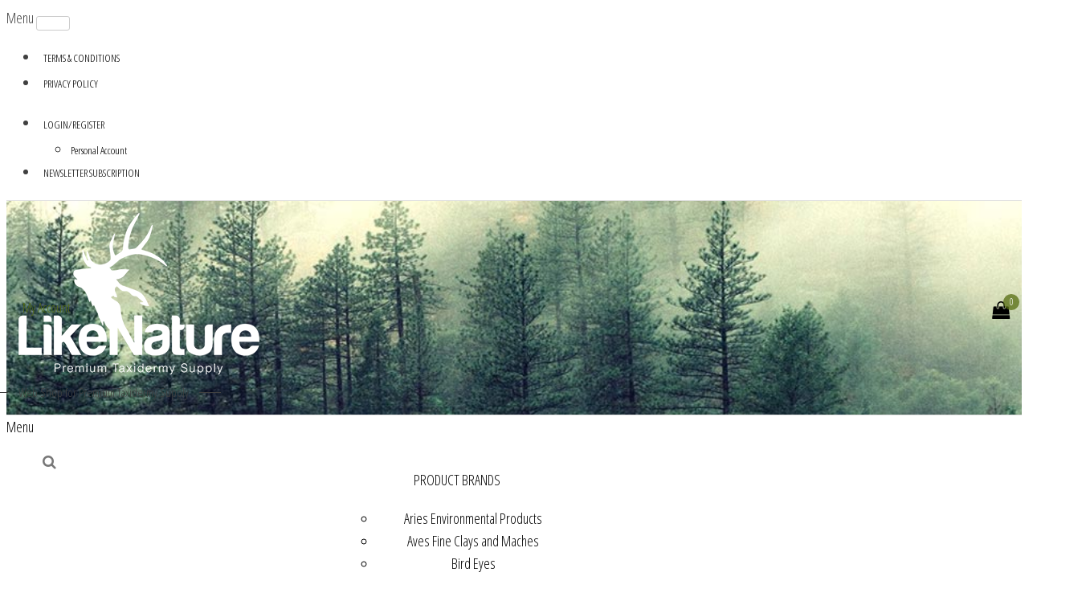

--- FILE ---
content_type: text/html; charset=UTF-8
request_url: https://www.likenature.eu/product/permatan-2000-forty-five-pound-pail/
body_size: 30406
content:
<!DOCTYPE html>
<html dir="ltr" lang="en-GB" prefix="og: https://ogp.me/ns#">
	<head>
		<meta http-equiv="content-type" content="text/html; charset=UTF-8" />
		<meta http-equiv="X-UA-Compatible" content="IE=edge">
		<meta name="viewport" content="width=device-width, initial-scale=1">
		<link rel="pingback" href="https://www.likenature.eu/xmlrpc.php" />
		<title>Permatan 2000 20kg Pail |</title>

		<!-- All in One SEO 4.9.3 - aioseo.com -->
	<meta name="robots" content="max-image-preview:large" />
	<link rel="canonical" href="https://www.likenature.eu/product/permatan-2000-forty-five-pound-pail/" />
	<meta name="generator" content="All in One SEO (AIOSEO) 4.9.3" />
		<meta property="og:locale" content="en_GB" />
		<meta property="og:site_name" content="| Web Shop for Premium Taxidermy Supply" />
		<meta property="og:type" content="article" />
		<meta property="og:title" content="Permatan 2000 20kg Pail |" />
		<meta property="og:url" content="https://www.likenature.eu/product/permatan-2000-forty-five-pound-pail/" />
		<meta property="og:image" content="https://usercontent.one/wp/www.likenature.eu/wp-content/uploads/2020/02/Like-Nature-Taxidermy-Supply-wt.png?media=1762171080" />
		<meta property="og:image:secure_url" content="https://usercontent.one/wp/www.likenature.eu/wp-content/uploads/2020/02/Like-Nature-Taxidermy-Supply-wt.png?media=1762171080" />
		<meta property="article:published_time" content="2020-03-17T13:11:12+00:00" />
		<meta property="article:modified_time" content="2025-04-24T12:53:13+00:00" />
		<meta name="twitter:card" content="summary" />
		<meta name="twitter:title" content="Permatan 2000 20kg Pail |" />
		<meta name="twitter:image" content="https://usercontent.one/wp/www.likenature.eu/wp-content/uploads/2020/02/Like-Nature-Taxidermy-Supply-wt.png?media=1762171080" />
		<script type="application/ld+json" class="aioseo-schema">
			{"@context":"https:\/\/schema.org","@graph":[{"@type":"BreadcrumbList","@id":"https:\/\/www.likenature.eu\/product\/permatan-2000-forty-five-pound-pail\/#breadcrumblist","itemListElement":[{"@type":"ListItem","@id":"https:\/\/www.likenature.eu#listItem","position":1,"name":"Home","item":"https:\/\/www.likenature.eu","nextItem":{"@type":"ListItem","@id":"https:\/\/www.likenature.eu\/shop-store\/#listItem","name":"Promotions &#038; Giveaways"}},{"@type":"ListItem","@id":"https:\/\/www.likenature.eu\/shop-store\/#listItem","position":2,"name":"Promotions &#038; Giveaways","item":"https:\/\/www.likenature.eu\/shop-store\/","nextItem":{"@type":"ListItem","@id":"https:\/\/www.likenature.eu\/product-category\/tanning-liquids\/#listItem","name":"Tanning Liquids"},"previousItem":{"@type":"ListItem","@id":"https:\/\/www.likenature.eu#listItem","name":"Home"}},{"@type":"ListItem","@id":"https:\/\/www.likenature.eu\/product-category\/tanning-liquids\/#listItem","position":3,"name":"Tanning Liquids","item":"https:\/\/www.likenature.eu\/product-category\/tanning-liquids\/","nextItem":{"@type":"ListItem","@id":"https:\/\/www.likenature.eu\/product-category\/tanning-liquids\/trubond\/#listItem","name":"TruBond"},"previousItem":{"@type":"ListItem","@id":"https:\/\/www.likenature.eu\/shop-store\/#listItem","name":"Promotions &#038; Giveaways"}},{"@type":"ListItem","@id":"https:\/\/www.likenature.eu\/product-category\/tanning-liquids\/trubond\/#listItem","position":4,"name":"TruBond","item":"https:\/\/www.likenature.eu\/product-category\/tanning-liquids\/trubond\/","nextItem":{"@type":"ListItem","@id":"https:\/\/www.likenature.eu\/product-category\/tanning-liquids\/trubond\/submersible-tan\/#listItem","name":"Submersible Tan"},"previousItem":{"@type":"ListItem","@id":"https:\/\/www.likenature.eu\/product-category\/tanning-liquids\/#listItem","name":"Tanning Liquids"}},{"@type":"ListItem","@id":"https:\/\/www.likenature.eu\/product-category\/tanning-liquids\/trubond\/submersible-tan\/#listItem","position":5,"name":"Submersible Tan","item":"https:\/\/www.likenature.eu\/product-category\/tanning-liquids\/trubond\/submersible-tan\/","nextItem":{"@type":"ListItem","@id":"https:\/\/www.likenature.eu\/product\/permatan-2000-forty-five-pound-pail\/#listItem","name":"Permatan 2000 20kg Pail"},"previousItem":{"@type":"ListItem","@id":"https:\/\/www.likenature.eu\/product-category\/tanning-liquids\/trubond\/#listItem","name":"TruBond"}},{"@type":"ListItem","@id":"https:\/\/www.likenature.eu\/product\/permatan-2000-forty-five-pound-pail\/#listItem","position":6,"name":"Permatan 2000 20kg Pail","previousItem":{"@type":"ListItem","@id":"https:\/\/www.likenature.eu\/product-category\/tanning-liquids\/trubond\/submersible-tan\/#listItem","name":"Submersible Tan"}}]},{"@type":"ItemPage","@id":"https:\/\/www.likenature.eu\/product\/permatan-2000-forty-five-pound-pail\/#itempage","url":"https:\/\/www.likenature.eu\/product\/permatan-2000-forty-five-pound-pail\/","name":"Permatan 2000 20kg Pail |","inLanguage":"en-GB","isPartOf":{"@id":"https:\/\/www.likenature.eu\/#website"},"breadcrumb":{"@id":"https:\/\/www.likenature.eu\/product\/permatan-2000-forty-five-pound-pail\/#breadcrumblist"},"image":{"@type":"ImageObject","url":"https:\/\/www.likenature.eu\/wp-content\/uploads\/2020\/03\/Permatan-2000-Forty-Five-Pound-Pail-01.jpg","@id":"https:\/\/www.likenature.eu\/product\/permatan-2000-forty-five-pound-pail\/#mainImage","width":500,"height":500},"primaryImageOfPage":{"@id":"https:\/\/www.likenature.eu\/product\/permatan-2000-forty-five-pound-pail\/#mainImage"},"datePublished":"2020-03-17T13:11:12+01:00","dateModified":"2025-04-24T14:53:13+02:00"},{"@type":"Organization","@id":"https:\/\/www.likenature.eu\/#organization","description":"Web Shop for Premium Taxidermy Supply","url":"https:\/\/www.likenature.eu\/","logo":{"@type":"ImageObject","url":"https:\/\/www.likenature.eu\/wp-content\/uploads\/2020\/02\/Like-Nature-Taxidermy-Supply-wt.png","@id":"https:\/\/www.likenature.eu\/product\/permatan-2000-forty-five-pound-pail\/#organizationLogo","width":300,"height":201},"image":{"@id":"https:\/\/www.likenature.eu\/product\/permatan-2000-forty-five-pound-pail\/#organizationLogo"}},{"@type":"WebSite","@id":"https:\/\/www.likenature.eu\/#website","url":"https:\/\/www.likenature.eu\/","name":"Like Nature - Premium online Taxidermy Supply","description":"Web Shop for Premium Taxidermy Supply","inLanguage":"en-GB","publisher":{"@id":"https:\/\/www.likenature.eu\/#organization"}}]}
		</script>
		<!-- All in One SEO -->

<link rel='dns-prefetch' href='//fonts.googleapis.com' />
<link rel="alternate" type="application/rss+xml" title=" &raquo; Feed" href="https://www.likenature.eu/feed/" />
<link rel="alternate" type="application/rss+xml" title=" &raquo; Comments Feed" href="https://www.likenature.eu/comments/feed/" />
<link rel="alternate" title="oEmbed (JSON)" type="application/json+oembed" href="https://www.likenature.eu/wp-json/oembed/1.0/embed?url=https%3A%2F%2Fwww.likenature.eu%2Fproduct%2Fpermatan-2000-forty-five-pound-pail%2F" />
<link rel="alternate" title="oEmbed (XML)" type="text/xml+oembed" href="https://www.likenature.eu/wp-json/oembed/1.0/embed?url=https%3A%2F%2Fwww.likenature.eu%2Fproduct%2Fpermatan-2000-forty-five-pound-pail%2F&#038;format=xml" />
<style id='wp-img-auto-sizes-contain-inline-css' type='text/css'>
img:is([sizes=auto i],[sizes^="auto," i]){contain-intrinsic-size:3000px 1500px}
/*# sourceURL=wp-img-auto-sizes-contain-inline-css */
</style>
<link rel='stylesheet' id='acfwf-wc-cart-block-integration-css' href='https://usercontent.one/wp/www.likenature.eu/wp-content/plugins/advanced-coupons-for-woocommerce-free/dist/assets/index-467dde24.css?media=1762171080?ver=1767604218' type='text/css' media='all' />
<link rel='stylesheet' id='acfwf-wc-checkout-block-integration-css' href='https://usercontent.one/wp/www.likenature.eu/wp-content/plugins/advanced-coupons-for-woocommerce-free/dist/assets/index-2a7d8588.css?media=1762171080?ver=1767604218' type='text/css' media='all' />
<link rel='stylesheet' id='wp-components-css' href='https://www.likenature.eu/wp-includes/css/dist/components/style.min.css?ver=6.9' type='text/css' media='all' />
<link rel='stylesheet' id='flexible-shipping-ups-blocks-integration-frontend-css' href='https://usercontent.one/wp/www.likenature.eu/wp-content/plugins/flexible-shipping-ups/build/point-selection-block-frontend.css?media=1762171080?ver=1767605469' type='text/css' media='all' />
<link rel='stylesheet' id='flexible-shipping-ups-blocks-integration-editor-css' href='https://usercontent.one/wp/www.likenature.eu/wp-content/plugins/flexible-shipping-ups/build/point-selection-block.css?media=1762171080?ver=1767605469' type='text/css' media='all' />
<style id='wp-emoji-styles-inline-css' type='text/css'>

	img.wp-smiley, img.emoji {
		display: inline !important;
		border: none !important;
		box-shadow: none !important;
		height: 1em !important;
		width: 1em !important;
		margin: 0 0.07em !important;
		vertical-align: -0.1em !important;
		background: none !important;
		padding: 0 !important;
	}
/*# sourceURL=wp-emoji-styles-inline-css */
</style>
<style id='wp-block-library-inline-css' type='text/css'>
:root{--wp-block-synced-color:#7a00df;--wp-block-synced-color--rgb:122,0,223;--wp-bound-block-color:var(--wp-block-synced-color);--wp-editor-canvas-background:#ddd;--wp-admin-theme-color:#007cba;--wp-admin-theme-color--rgb:0,124,186;--wp-admin-theme-color-darker-10:#006ba1;--wp-admin-theme-color-darker-10--rgb:0,107,160.5;--wp-admin-theme-color-darker-20:#005a87;--wp-admin-theme-color-darker-20--rgb:0,90,135;--wp-admin-border-width-focus:2px}@media (min-resolution:192dpi){:root{--wp-admin-border-width-focus:1.5px}}.wp-element-button{cursor:pointer}:root .has-very-light-gray-background-color{background-color:#eee}:root .has-very-dark-gray-background-color{background-color:#313131}:root .has-very-light-gray-color{color:#eee}:root .has-very-dark-gray-color{color:#313131}:root .has-vivid-green-cyan-to-vivid-cyan-blue-gradient-background{background:linear-gradient(135deg,#00d084,#0693e3)}:root .has-purple-crush-gradient-background{background:linear-gradient(135deg,#34e2e4,#4721fb 50%,#ab1dfe)}:root .has-hazy-dawn-gradient-background{background:linear-gradient(135deg,#faaca8,#dad0ec)}:root .has-subdued-olive-gradient-background{background:linear-gradient(135deg,#fafae1,#67a671)}:root .has-atomic-cream-gradient-background{background:linear-gradient(135deg,#fdd79a,#004a59)}:root .has-nightshade-gradient-background{background:linear-gradient(135deg,#330968,#31cdcf)}:root .has-midnight-gradient-background{background:linear-gradient(135deg,#020381,#2874fc)}:root{--wp--preset--font-size--normal:16px;--wp--preset--font-size--huge:42px}.has-regular-font-size{font-size:1em}.has-larger-font-size{font-size:2.625em}.has-normal-font-size{font-size:var(--wp--preset--font-size--normal)}.has-huge-font-size{font-size:var(--wp--preset--font-size--huge)}.has-text-align-center{text-align:center}.has-text-align-left{text-align:left}.has-text-align-right{text-align:right}.has-fit-text{white-space:nowrap!important}#end-resizable-editor-section{display:none}.aligncenter{clear:both}.items-justified-left{justify-content:flex-start}.items-justified-center{justify-content:center}.items-justified-right{justify-content:flex-end}.items-justified-space-between{justify-content:space-between}.screen-reader-text{border:0;clip-path:inset(50%);height:1px;margin:-1px;overflow:hidden;padding:0;position:absolute;width:1px;word-wrap:normal!important}.screen-reader-text:focus{background-color:#ddd;clip-path:none;color:#444;display:block;font-size:1em;height:auto;left:5px;line-height:normal;padding:15px 23px 14px;text-decoration:none;top:5px;width:auto;z-index:100000}html :where(.has-border-color){border-style:solid}html :where([style*=border-top-color]){border-top-style:solid}html :where([style*=border-right-color]){border-right-style:solid}html :where([style*=border-bottom-color]){border-bottom-style:solid}html :where([style*=border-left-color]){border-left-style:solid}html :where([style*=border-width]){border-style:solid}html :where([style*=border-top-width]){border-top-style:solid}html :where([style*=border-right-width]){border-right-style:solid}html :where([style*=border-bottom-width]){border-bottom-style:solid}html :where([style*=border-left-width]){border-left-style:solid}html :where(img[class*=wp-image-]){height:auto;max-width:100%}:where(figure){margin:0 0 1em}html :where(.is-position-sticky){--wp-admin--admin-bar--position-offset:var(--wp-admin--admin-bar--height,0px)}@media screen and (max-width:600px){html :where(.is-position-sticky){--wp-admin--admin-bar--position-offset:0px}}

/*# sourceURL=wp-block-library-inline-css */
</style><link rel='stylesheet' id='wc-blocks-style-css' href='https://usercontent.one/wp/www.likenature.eu/wp-content/plugins/woocommerce/assets/client/blocks/wc-blocks.css?ver=wc-10.4.3&media=1762171080' type='text/css' media='all' />
<style id='global-styles-inline-css' type='text/css'>
:root{--wp--preset--aspect-ratio--square: 1;--wp--preset--aspect-ratio--4-3: 4/3;--wp--preset--aspect-ratio--3-4: 3/4;--wp--preset--aspect-ratio--3-2: 3/2;--wp--preset--aspect-ratio--2-3: 2/3;--wp--preset--aspect-ratio--16-9: 16/9;--wp--preset--aspect-ratio--9-16: 9/16;--wp--preset--color--black: #000000;--wp--preset--color--cyan-bluish-gray: #abb8c3;--wp--preset--color--white: #ffffff;--wp--preset--color--pale-pink: #f78da7;--wp--preset--color--vivid-red: #cf2e2e;--wp--preset--color--luminous-vivid-orange: #ff6900;--wp--preset--color--luminous-vivid-amber: #fcb900;--wp--preset--color--light-green-cyan: #7bdcb5;--wp--preset--color--vivid-green-cyan: #00d084;--wp--preset--color--pale-cyan-blue: #8ed1fc;--wp--preset--color--vivid-cyan-blue: #0693e3;--wp--preset--color--vivid-purple: #9b51e0;--wp--preset--gradient--vivid-cyan-blue-to-vivid-purple: linear-gradient(135deg,rgb(6,147,227) 0%,rgb(155,81,224) 100%);--wp--preset--gradient--light-green-cyan-to-vivid-green-cyan: linear-gradient(135deg,rgb(122,220,180) 0%,rgb(0,208,130) 100%);--wp--preset--gradient--luminous-vivid-amber-to-luminous-vivid-orange: linear-gradient(135deg,rgb(252,185,0) 0%,rgb(255,105,0) 100%);--wp--preset--gradient--luminous-vivid-orange-to-vivid-red: linear-gradient(135deg,rgb(255,105,0) 0%,rgb(207,46,46) 100%);--wp--preset--gradient--very-light-gray-to-cyan-bluish-gray: linear-gradient(135deg,rgb(238,238,238) 0%,rgb(169,184,195) 100%);--wp--preset--gradient--cool-to-warm-spectrum: linear-gradient(135deg,rgb(74,234,220) 0%,rgb(151,120,209) 20%,rgb(207,42,186) 40%,rgb(238,44,130) 60%,rgb(251,105,98) 80%,rgb(254,248,76) 100%);--wp--preset--gradient--blush-light-purple: linear-gradient(135deg,rgb(255,206,236) 0%,rgb(152,150,240) 100%);--wp--preset--gradient--blush-bordeaux: linear-gradient(135deg,rgb(254,205,165) 0%,rgb(254,45,45) 50%,rgb(107,0,62) 100%);--wp--preset--gradient--luminous-dusk: linear-gradient(135deg,rgb(255,203,112) 0%,rgb(199,81,192) 50%,rgb(65,88,208) 100%);--wp--preset--gradient--pale-ocean: linear-gradient(135deg,rgb(255,245,203) 0%,rgb(182,227,212) 50%,rgb(51,167,181) 100%);--wp--preset--gradient--electric-grass: linear-gradient(135deg,rgb(202,248,128) 0%,rgb(113,206,126) 100%);--wp--preset--gradient--midnight: linear-gradient(135deg,rgb(2,3,129) 0%,rgb(40,116,252) 100%);--wp--preset--font-size--small: 13px;--wp--preset--font-size--medium: 20px;--wp--preset--font-size--large: 36px;--wp--preset--font-size--x-large: 42px;--wp--preset--spacing--20: 0.44rem;--wp--preset--spacing--30: 0.67rem;--wp--preset--spacing--40: 1rem;--wp--preset--spacing--50: 1.5rem;--wp--preset--spacing--60: 2.25rem;--wp--preset--spacing--70: 3.38rem;--wp--preset--spacing--80: 5.06rem;--wp--preset--shadow--natural: 6px 6px 9px rgba(0, 0, 0, 0.2);--wp--preset--shadow--deep: 12px 12px 50px rgba(0, 0, 0, 0.4);--wp--preset--shadow--sharp: 6px 6px 0px rgba(0, 0, 0, 0.2);--wp--preset--shadow--outlined: 6px 6px 0px -3px rgb(255, 255, 255), 6px 6px rgb(0, 0, 0);--wp--preset--shadow--crisp: 6px 6px 0px rgb(0, 0, 0);}:where(.is-layout-flex){gap: 0.5em;}:where(.is-layout-grid){gap: 0.5em;}body .is-layout-flex{display: flex;}.is-layout-flex{flex-wrap: wrap;align-items: center;}.is-layout-flex > :is(*, div){margin: 0;}body .is-layout-grid{display: grid;}.is-layout-grid > :is(*, div){margin: 0;}:where(.wp-block-columns.is-layout-flex){gap: 2em;}:where(.wp-block-columns.is-layout-grid){gap: 2em;}:where(.wp-block-post-template.is-layout-flex){gap: 1.25em;}:where(.wp-block-post-template.is-layout-grid){gap: 1.25em;}.has-black-color{color: var(--wp--preset--color--black) !important;}.has-cyan-bluish-gray-color{color: var(--wp--preset--color--cyan-bluish-gray) !important;}.has-white-color{color: var(--wp--preset--color--white) !important;}.has-pale-pink-color{color: var(--wp--preset--color--pale-pink) !important;}.has-vivid-red-color{color: var(--wp--preset--color--vivid-red) !important;}.has-luminous-vivid-orange-color{color: var(--wp--preset--color--luminous-vivid-orange) !important;}.has-luminous-vivid-amber-color{color: var(--wp--preset--color--luminous-vivid-amber) !important;}.has-light-green-cyan-color{color: var(--wp--preset--color--light-green-cyan) !important;}.has-vivid-green-cyan-color{color: var(--wp--preset--color--vivid-green-cyan) !important;}.has-pale-cyan-blue-color{color: var(--wp--preset--color--pale-cyan-blue) !important;}.has-vivid-cyan-blue-color{color: var(--wp--preset--color--vivid-cyan-blue) !important;}.has-vivid-purple-color{color: var(--wp--preset--color--vivid-purple) !important;}.has-black-background-color{background-color: var(--wp--preset--color--black) !important;}.has-cyan-bluish-gray-background-color{background-color: var(--wp--preset--color--cyan-bluish-gray) !important;}.has-white-background-color{background-color: var(--wp--preset--color--white) !important;}.has-pale-pink-background-color{background-color: var(--wp--preset--color--pale-pink) !important;}.has-vivid-red-background-color{background-color: var(--wp--preset--color--vivid-red) !important;}.has-luminous-vivid-orange-background-color{background-color: var(--wp--preset--color--luminous-vivid-orange) !important;}.has-luminous-vivid-amber-background-color{background-color: var(--wp--preset--color--luminous-vivid-amber) !important;}.has-light-green-cyan-background-color{background-color: var(--wp--preset--color--light-green-cyan) !important;}.has-vivid-green-cyan-background-color{background-color: var(--wp--preset--color--vivid-green-cyan) !important;}.has-pale-cyan-blue-background-color{background-color: var(--wp--preset--color--pale-cyan-blue) !important;}.has-vivid-cyan-blue-background-color{background-color: var(--wp--preset--color--vivid-cyan-blue) !important;}.has-vivid-purple-background-color{background-color: var(--wp--preset--color--vivid-purple) !important;}.has-black-border-color{border-color: var(--wp--preset--color--black) !important;}.has-cyan-bluish-gray-border-color{border-color: var(--wp--preset--color--cyan-bluish-gray) !important;}.has-white-border-color{border-color: var(--wp--preset--color--white) !important;}.has-pale-pink-border-color{border-color: var(--wp--preset--color--pale-pink) !important;}.has-vivid-red-border-color{border-color: var(--wp--preset--color--vivid-red) !important;}.has-luminous-vivid-orange-border-color{border-color: var(--wp--preset--color--luminous-vivid-orange) !important;}.has-luminous-vivid-amber-border-color{border-color: var(--wp--preset--color--luminous-vivid-amber) !important;}.has-light-green-cyan-border-color{border-color: var(--wp--preset--color--light-green-cyan) !important;}.has-vivid-green-cyan-border-color{border-color: var(--wp--preset--color--vivid-green-cyan) !important;}.has-pale-cyan-blue-border-color{border-color: var(--wp--preset--color--pale-cyan-blue) !important;}.has-vivid-cyan-blue-border-color{border-color: var(--wp--preset--color--vivid-cyan-blue) !important;}.has-vivid-purple-border-color{border-color: var(--wp--preset--color--vivid-purple) !important;}.has-vivid-cyan-blue-to-vivid-purple-gradient-background{background: var(--wp--preset--gradient--vivid-cyan-blue-to-vivid-purple) !important;}.has-light-green-cyan-to-vivid-green-cyan-gradient-background{background: var(--wp--preset--gradient--light-green-cyan-to-vivid-green-cyan) !important;}.has-luminous-vivid-amber-to-luminous-vivid-orange-gradient-background{background: var(--wp--preset--gradient--luminous-vivid-amber-to-luminous-vivid-orange) !important;}.has-luminous-vivid-orange-to-vivid-red-gradient-background{background: var(--wp--preset--gradient--luminous-vivid-orange-to-vivid-red) !important;}.has-very-light-gray-to-cyan-bluish-gray-gradient-background{background: var(--wp--preset--gradient--very-light-gray-to-cyan-bluish-gray) !important;}.has-cool-to-warm-spectrum-gradient-background{background: var(--wp--preset--gradient--cool-to-warm-spectrum) !important;}.has-blush-light-purple-gradient-background{background: var(--wp--preset--gradient--blush-light-purple) !important;}.has-blush-bordeaux-gradient-background{background: var(--wp--preset--gradient--blush-bordeaux) !important;}.has-luminous-dusk-gradient-background{background: var(--wp--preset--gradient--luminous-dusk) !important;}.has-pale-ocean-gradient-background{background: var(--wp--preset--gradient--pale-ocean) !important;}.has-electric-grass-gradient-background{background: var(--wp--preset--gradient--electric-grass) !important;}.has-midnight-gradient-background{background: var(--wp--preset--gradient--midnight) !important;}.has-small-font-size{font-size: var(--wp--preset--font-size--small) !important;}.has-medium-font-size{font-size: var(--wp--preset--font-size--medium) !important;}.has-large-font-size{font-size: var(--wp--preset--font-size--large) !important;}.has-x-large-font-size{font-size: var(--wp--preset--font-size--x-large) !important;}
/*# sourceURL=global-styles-inline-css */
</style>

<style id='classic-theme-styles-inline-css' type='text/css'>
/*! This file is auto-generated */
.wp-block-button__link{color:#fff;background-color:#32373c;border-radius:9999px;box-shadow:none;text-decoration:none;padding:calc(.667em + 2px) calc(1.333em + 2px);font-size:1.125em}.wp-block-file__button{background:#32373c;color:#fff;text-decoration:none}
/*# sourceURL=/wp-includes/css/classic-themes.min.css */
</style>
<link rel='stylesheet' id='cf7-countries-css' href='https://usercontent.one/wp/www.likenature.eu/wp-content/plugins/cf7-countries/public/css/cf7-countries-public.css?ver=1.0.0&media=1762171080' type='text/css' media='all' />
<link rel='stylesheet' id='contact-form-7-css' href='https://usercontent.one/wp/www.likenature.eu/wp-content/plugins/contact-form-7/includes/css/styles.css?ver=6.1.4&media=1762171080' type='text/css' media='all' />
<link rel='stylesheet' id='oc_cb_css_fr-css' href='https://usercontent.one/wp/www.likenature.eu/wp-content/plugins/onecom-themes-plugins/assets/min-css/cookie-banner-frontend.min.css?ver=5.0.0&media=1762171080' type='text/css' media='all' />
<link rel='stylesheet' id='photoswipe-css' href='https://usercontent.one/wp/www.likenature.eu/wp-content/plugins/woocommerce/assets/css/photoswipe/photoswipe.min.css?ver=10.4.3&media=1762171080' type='text/css' media='all' />
<link rel='stylesheet' id='photoswipe-default-skin-css' href='https://usercontent.one/wp/www.likenature.eu/wp-content/plugins/woocommerce/assets/css/photoswipe/default-skin/default-skin.min.css?ver=10.4.3&media=1762171080' type='text/css' media='all' />
<link rel='stylesheet' id='woocommerce-layout-css' href='https://usercontent.one/wp/www.likenature.eu/wp-content/plugins/woocommerce/assets/css/woocommerce-layout.css?ver=10.4.3&media=1762171080' type='text/css' media='all' />
<link rel='stylesheet' id='woocommerce-smallscreen-css' href='https://usercontent.one/wp/www.likenature.eu/wp-content/plugins/woocommerce/assets/css/woocommerce-smallscreen.css?ver=10.4.3&media=1762171080' type='text/css' media='only screen and (max-width: 768px)' />
<link rel='stylesheet' id='woocommerce-general-css' href='https://usercontent.one/wp/www.likenature.eu/wp-content/plugins/woocommerce/assets/css/woocommerce.css?ver=10.4.3&media=1762171080' type='text/css' media='all' />
<style id='woocommerce-inline-inline-css' type='text/css'>
.woocommerce form .form-row .required { visibility: visible; }
/*# sourceURL=woocommerce-inline-inline-css */
</style>
<link rel='stylesheet' id='wp-loyalty-rules-lite-alertify-front-css' href='https://usercontent.one/wp/www.likenature.eu/wp-content/plugins/wployalty/Assets/Admin/Css/alertify.min.css?ver=1.4.3&media=1762171080' type='text/css' media='all' />
<link rel='stylesheet' id='wp-loyalty-rules-lite-main-front-css' href='https://usercontent.one/wp/www.likenature.eu/wp-content/plugins/wployalty/Assets/Site/Css/wlr-main.min.css?ver=1.4.3&media=1762171080' type='text/css' media='all' />
<link rel='stylesheet' id='wp-loyalty-rules-lite-wlr-font-css' href='https://usercontent.one/wp/www.likenature.eu/wp-content/plugins/wployalty/Assets/Site/Css/wlr-fonts.min.css?ver=1.4.3&media=1762171080' type='text/css' media='all' />
<link rel='stylesheet' id='wt_woocommerce_picklist_addon-css' href='https://usercontent.one/wp/www.likenature.eu/wp-content/plugins/wt-woocommerce-picklist-addon/public/css/wt_woocommerce_picklist_addon-public.css?ver=1.6.6&media=1762171080' type='text/css' media='all' />
<link rel='stylesheet' id='if-menu-site-css-css' href='https://usercontent.one/wp/www.likenature.eu/wp-content/plugins/if-menu/assets/if-menu-site.css?ver=6.9&media=1762171080' type='text/css' media='all' />
<link rel='stylesheet' id='woo-variation-swatches-css' href='https://usercontent.one/wp/www.likenature.eu/wp-content/plugins/woo-variation-swatches/assets/css/frontend.min.css?media=1762171080?ver=1762881362' type='text/css' media='all' />
<style id='woo-variation-swatches-inline-css' type='text/css'>
:root {
--wvs-tick:url("data:image/svg+xml;utf8,%3Csvg filter='drop-shadow(0px 0px 2px rgb(0 0 0 / .8))' xmlns='http://www.w3.org/2000/svg'  viewBox='0 0 30 30'%3E%3Cpath fill='none' stroke='%23ffffff' stroke-linecap='round' stroke-linejoin='round' stroke-width='4' d='M4 16L11 23 27 7'/%3E%3C/svg%3E");

--wvs-cross:url("data:image/svg+xml;utf8,%3Csvg filter='drop-shadow(0px 0px 5px rgb(255 255 255 / .6))' xmlns='http://www.w3.org/2000/svg' width='72px' height='72px' viewBox='0 0 24 24'%3E%3Cpath fill='none' stroke='%23ff0000' stroke-linecap='round' stroke-width='0.6' d='M5 5L19 19M19 5L5 19'/%3E%3C/svg%3E");
--wvs-single-product-item-width:30px;
--wvs-single-product-item-height:30px;
--wvs-single-product-item-font-size:16px}
/*# sourceURL=woo-variation-swatches-inline-css */
</style>
<link rel='stylesheet' id='envo-multipurpose-style-css' href='https://usercontent.one/wp/www.likenature.eu/wp-content/themes/envo-multipurpose/style.css?ver=6.9&media=1762171080' type='text/css' media='all' />
<link rel='stylesheet' id='envo-multipurpose-child-style-css' href='https://usercontent.one/wp/www.likenature.eu/wp-content/themes/envo-multipurpose-child/style.css?ver=6.9&media=1762171080' type='text/css' media='all' />
<link rel='stylesheet' id='envo-multipurpose-fonts-css' href='https://fonts.googleapis.com/css?family=Open+Sans+Condensed%3A300%2C500%2C700&#038;subset=cyrillic%2Ccyrillic-ext%2Cgreek%2Cgreek-ext%2Clatin-ext%2Cvietnamese' type='text/css' media='all' />
<link rel='stylesheet' id='bootstrap-css' href='https://usercontent.one/wp/www.likenature.eu/wp-content/themes/envo-multipurpose/css/bootstrap.css?ver=3.3.7&media=1762171080' type='text/css' media='all' />
<link rel='stylesheet' id='envo-multipurpose-stylesheet-css' href='https://usercontent.one/wp/www.likenature.eu/wp-content/themes/envo-multipurpose-child/style.css?ver=1.1.6&media=1762171080' type='text/css' media='all' />
<link rel='stylesheet' id='font-awesome-4-7-css' href='https://usercontent.one/wp/www.likenature.eu/wp-content/themes/envo-multipurpose/css/font-awesome.min.css?ver=4.7.0&media=1762171080' type='text/css' media='all' />
<link rel='stylesheet' id='wwp_single_product_page_css-css' href='https://usercontent.one/wp/www.likenature.eu/wp-content/plugins/woocommerce-wholesale-prices/css/frontend/product/wwp-single-product-page.css?ver=2.2.5&media=1762171080' type='text/css' media='all' />
<link rel='stylesheet' id='__EPYT__style-css' href='https://usercontent.one/wp/www.likenature.eu/wp-content/plugins/youtube-embed-plus/styles/ytprefs.min.css?ver=14.2.4&media=1762171080' type='text/css' media='all' />
<style id='__EPYT__style-inline-css' type='text/css'>

                .epyt-gallery-thumb {
                        width: 33.333%;
                }
                
/*# sourceURL=__EPYT__style-inline-css */
</style>
<script src="https://www.likenature.eu/wp-includes/js/jquery/jquery.min.js?ver=3.7.1" id="jquery-core-js"></script>
<script src="https://www.likenature.eu/wp-includes/js/jquery/jquery-migrate.min.js?ver=3.4.1" id="jquery-migrate-js"></script>
<script src="https://usercontent.one/wp/www.likenature.eu/wp-content/plugins/cf7-countries/public/js/cf7-countries-public.js?ver=1.0.0&media=1762171080" id="cf7-countries-js"></script>
<script src="https://usercontent.one/wp/www.likenature.eu/wp-content/plugins/woocommerce/assets/js/jquery-blockui/jquery.blockUI.min.js?ver=2.7.0-wc.10.4.3&media=1762171080" id="wc-jquery-blockui-js" data-wp-strategy="defer"></script>
<script id="wc-add-to-cart-js-extra">
var wc_add_to_cart_params = {"ajax_url":"/wp-admin/admin-ajax.php","wc_ajax_url":"/?wc-ajax=%%endpoint%%","i18n_view_cart":"View basket","cart_url":"https://www.likenature.eu/basket/","is_cart":"","cart_redirect_after_add":"no"};
//# sourceURL=wc-add-to-cart-js-extra
</script>
<script src="https://usercontent.one/wp/www.likenature.eu/wp-content/plugins/woocommerce/assets/js/frontend/add-to-cart.min.js?ver=10.4.3&media=1762171080" id="wc-add-to-cart-js" defer data-wp-strategy="defer"></script>
<script src="https://usercontent.one/wp/www.likenature.eu/wp-content/plugins/woocommerce/assets/js/zoom/jquery.zoom.min.js?ver=1.7.21-wc.10.4.3&media=1762171080" id="wc-zoom-js" defer data-wp-strategy="defer"></script>
<script src="https://usercontent.one/wp/www.likenature.eu/wp-content/plugins/woocommerce/assets/js/flexslider/jquery.flexslider.min.js?ver=2.7.2-wc.10.4.3&media=1762171080" id="wc-flexslider-js" defer data-wp-strategy="defer"></script>
<script src="https://usercontent.one/wp/www.likenature.eu/wp-content/plugins/woocommerce/assets/js/photoswipe/photoswipe.min.js?ver=4.1.1-wc.10.4.3&media=1762171080" id="wc-photoswipe-js" defer data-wp-strategy="defer"></script>
<script src="https://usercontent.one/wp/www.likenature.eu/wp-content/plugins/woocommerce/assets/js/photoswipe/photoswipe-ui-default.min.js?ver=4.1.1-wc.10.4.3&media=1762171080" id="wc-photoswipe-ui-default-js" defer data-wp-strategy="defer"></script>
<script id="wc-single-product-js-extra">
var wc_single_product_params = {"i18n_required_rating_text":"Please select a rating","i18n_rating_options":["1 of 5 stars","2 of 5 stars","3 of 5 stars","4 of 5 stars","5 of 5 stars"],"i18n_product_gallery_trigger_text":"View full-screen image gallery","review_rating_required":"yes","flexslider":{"rtl":false,"animation":"slide","smoothHeight":true,"directionNav":false,"controlNav":"thumbnails","slideshow":false,"animationSpeed":500,"animationLoop":false,"allowOneSlide":false},"zoom_enabled":"1","zoom_options":[],"photoswipe_enabled":"1","photoswipe_options":{"shareEl":false,"closeOnScroll":false,"history":false,"hideAnimationDuration":0,"showAnimationDuration":0},"flexslider_enabled":"1"};
//# sourceURL=wc-single-product-js-extra
</script>
<script src="https://usercontent.one/wp/www.likenature.eu/wp-content/plugins/woocommerce/assets/js/frontend/single-product.min.js?ver=10.4.3&media=1762171080" id="wc-single-product-js" defer data-wp-strategy="defer"></script>
<script src="https://usercontent.one/wp/www.likenature.eu/wp-content/plugins/woocommerce/assets/js/js-cookie/js.cookie.min.js?ver=2.1.4-wc.10.4.3&media=1762171080" id="wc-js-cookie-js" defer data-wp-strategy="defer"></script>
<script id="woocommerce-js-extra">
var woocommerce_params = {"ajax_url":"/wp-admin/admin-ajax.php","wc_ajax_url":"/?wc-ajax=%%endpoint%%","i18n_password_show":"Show password","i18n_password_hide":"Hide password"};
//# sourceURL=woocommerce-js-extra
</script>
<script src="https://usercontent.one/wp/www.likenature.eu/wp-content/plugins/woocommerce/assets/js/frontend/woocommerce.min.js?ver=10.4.3&media=1762171080" id="woocommerce-js" defer data-wp-strategy="defer"></script>
<script id="wc-cart-fragments-js-extra">
var wc_cart_fragments_params = {"ajax_url":"/wp-admin/admin-ajax.php","wc_ajax_url":"/?wc-ajax=%%endpoint%%","cart_hash_key":"wc_cart_hash_c2abc61c7b759953c6bb629f8612781f","fragment_name":"wc_fragments_c2abc61c7b759953c6bb629f8612781f","request_timeout":"5000"};
//# sourceURL=wc-cart-fragments-js-extra
</script>
<script src="https://usercontent.one/wp/www.likenature.eu/wp-content/plugins/woocommerce/assets/js/frontend/cart-fragments.min.js?ver=10.4.3&media=1762171080" id="wc-cart-fragments-js" defer data-wp-strategy="defer"></script>
<script id="wp-loyalty-rules-lite-main-js-extra">
var wlr_localize_data = {"point_popup_message":"How much points you would like to use","popup_ok":"Ok","popup_cancel":"Cancel","revoke_coupon_message":"Are you sure you want to return the rewards ?","wlr_redeem_nonce":"966b0300d3","wlr_reward_nonce":"002d90a2a6","apply_share_nonce":"02d7b77b5f","revoke_coupon_nonce":"5dfb81989b","pagination_nonce":"d3661920db","enable_sent_email_nonce":"c94e41dc2c","home_url":"https://www.likenature.eu","ajax_url":"https://www.likenature.eu/wp-admin/admin-ajax.php","admin_url":"https://www.likenature.eu/wp-admin/","is_cart":"","is_checkout":"","plugin_url":"https://www.likenature.eu/wp-content/plugins/wployalty/","is_pro":"","is_allow_update_referral":"1","theme_color":"#f0ca86","followup_share_window_open":"1","social_share_window_open":"1","is_checkout_block":""};
//# sourceURL=wp-loyalty-rules-lite-main-js-extra
</script>
<script src="https://usercontent.one/wp/www.likenature.eu/wp-content/plugins/wployalty/Assets/Site/Js/wlr-main.min.js?ver=1.4.3&media=1762171080&amp;t=1768384305" id="wp-loyalty-rules-lite-main-js"></script>
<script src="https://usercontent.one/wp/www.likenature.eu/wp-content/plugins/wt-woocommerce-picklist-addon/public/js/wt_woocommerce_picklist_addon-public.js?ver=1.6.6&media=1762171080" id="wt_woocommerce_picklist_addon-js"></script>
<script id="__ytprefs__-js-extra">
var _EPYT_ = {"ajaxurl":"https://www.likenature.eu/wp-admin/admin-ajax.php","security":"2e8eb4e412","gallery_scrolloffset":"20","eppathtoscripts":"https://usercontent.one/wp/www.likenature.eu/wp-content/plugins/youtube-embed-plus/scripts/","eppath":"https://usercontent.one/wp/www.likenature.eu/wp-content/plugins/youtube-embed-plus/","epresponsiveselector":"[\"iframe.__youtube_prefs__\",\"iframe[src*='youtube.com']\",\"iframe[src*='youtube-nocookie.com']\",\"iframe[data-ep-src*='youtube.com']\",\"iframe[data-ep-src*='youtube-nocookie.com']\",\"iframe[data-ep-gallerysrc*='youtube.com']\"]","epdovol":"1","version":"14.2.4?media=1762171080","evselector":"iframe.__youtube_prefs__[src], iframe[src*=\"youtube.com/embed/\"], iframe[src*=\"youtube-nocookie.com/embed/\"]","ajax_compat":"","maxres_facade":"eager","ytapi_load":"light","pause_others":"","stopMobileBuffer":"1","facade_mode":"","not_live_on_channel":""};
//# sourceURL=__ytprefs__-js-extra
</script>
<script src="https://usercontent.one/wp/www.likenature.eu/wp-content/plugins/youtube-embed-plus/scripts/ytprefs.min.js?ver=14.2.4&media=1762171080" id="__ytprefs__-js"></script>
<link rel="https://api.w.org/" href="https://www.likenature.eu/wp-json/" /><link rel="alternate" title="JSON" type="application/json" href="https://www.likenature.eu/wp-json/wp/v2/product/1038" /><link rel="EditURI" type="application/rsd+xml" title="RSD" href="https://www.likenature.eu/xmlrpc.php?rsd" />
<meta name="generator" content="WordPress 6.9" />
<meta name="generator" content="WooCommerce 10.4.3" />
<link rel='shortlink' href='https://www.likenature.eu/?p=1038' />
<meta name="generator" content="Advanced Coupons for WooCommerce Free v4.7.1" /><style>[class*=" icon-oc-"],[class^=icon-oc-]{speak:none;font-style:normal;font-weight:400;font-variant:normal;text-transform:none;line-height:1;-webkit-font-smoothing:antialiased;-moz-osx-font-smoothing:grayscale}.icon-oc-one-com-white-32px-fill:before{content:"901"}.icon-oc-one-com:before{content:"900"}#one-com-icon,.toplevel_page_onecom-wp .wp-menu-image{speak:none;display:flex;align-items:center;justify-content:center;text-transform:none;line-height:1;-webkit-font-smoothing:antialiased;-moz-osx-font-smoothing:grayscale}.onecom-wp-admin-bar-item>a,.toplevel_page_onecom-wp>.wp-menu-name{font-size:16px;font-weight:400;line-height:1}.toplevel_page_onecom-wp>.wp-menu-name img{width:69px;height:9px;}.wp-submenu-wrap.wp-submenu>.wp-submenu-head>img{width:88px;height:auto}.onecom-wp-admin-bar-item>a img{height:7px!important}.onecom-wp-admin-bar-item>a img,.toplevel_page_onecom-wp>.wp-menu-name img{opacity:.8}.onecom-wp-admin-bar-item.hover>a img,.toplevel_page_onecom-wp.wp-has-current-submenu>.wp-menu-name img,li.opensub>a.toplevel_page_onecom-wp>.wp-menu-name img{opacity:1}#one-com-icon:before,.onecom-wp-admin-bar-item>a:before,.toplevel_page_onecom-wp>.wp-menu-image:before{content:'';position:static!important;background-color:rgba(240,245,250,.4);border-radius:102px;width:18px;height:18px;padding:0!important}.onecom-wp-admin-bar-item>a:before{width:14px;height:14px}.onecom-wp-admin-bar-item.hover>a:before,.toplevel_page_onecom-wp.opensub>a>.wp-menu-image:before,.toplevel_page_onecom-wp.wp-has-current-submenu>.wp-menu-image:before{background-color:#76b82a}.onecom-wp-admin-bar-item>a{display:inline-flex!important;align-items:center;justify-content:center}#one-com-logo-wrapper{font-size:4em}#one-com-icon{vertical-align:middle}.imagify-welcome{display:none !important;}</style><meta name="wwp" content="yes" />	<noscript><style>.woocommerce-product-gallery{ opacity: 1 !important; }</style></noscript>
			<style type="text/css" id="envo-multipurpose-header-css">
						.site-header {
					background-image: url(https://usercontent.one/wp/www.likenature.eu/wp-content/uploads/2020/02/Like-Nature-Background.jpg?media=1762171080);
					background-repeat: no-repeat;
					background-position: 50% 50%;
					-webkit-background-size: cover;
					-moz-background-size:    cover;
					-o-background-size:      cover;
					background-size:         cover;
				}
				.site-title a, 
				.site-title, 
				.site-description,
				.header-login a,
				a.cart-contents i {
					color: #blank;
				}
				.site-description:before, 
				.site-description:after {
					background-color: #blank;
				}
								.site-title,
				.site-description {
					position: absolute;
					clip: rect(1px, 1px, 1px, 1px);
				}
				
		</style>
		<style class="wpcode-css-snippet">/*
Theme Name: Envo Multipurpose
Theme URI: https://envothemes.com/free-envo-multipurpose/
Author: EnvoThemes
Author URI: https://envothemes.com/
Description: Envo Multipurpose is a fast, clean, and modern-looking responsive multipurpose theme for WordPress, with WooCommerce support. The theme is fully widgetized, so users can manage the content by using easy to use widgets. The theme works with any drag & drop page builder like Elementor, KingComposer, Beaver Builder, SiteOrigin, Divi, Brizy, Visual Composer, etc., and is compatible with all the major plugins, like WooCommerce, Yoast, Contact Form 7, etc. You can use it to build any type of websites: shop, fashion store, portfolio, business agency, corporate, education, university portal, consulting, startup, restaurant, medical, and so on. Envo Multipurpose is SEO friendly, WPML, translation, and RTL ready. Demos and demo import: https://envothemes.com/envo-multipurpose/
Version: 1.1.6
License: GNU General Public License v3
License URI: http://www.gnu.org/licenses/gpl.html
Tags: one-column, two-columns, full-width-template, right-sidebar, custom-background, custom-menu, custom-header, editor-style, featured-images, translation-ready, custom-logo, threaded-comments, footer-widgets, theme-options, rtl-language-support, blog, e-commerce, portfolio
Text Domain: envo-multipurpose
*/

/* The bootstrap.css file is auto-enqueued in functions.php */

/* WordPress Core */
.gallery-caption {
    font-weight: bold;
}
.alignnone {
    margin: 5px 20px 20px 0;
}
.aligncenter,
div.aligncenter {
    display: block;
    margin: 5px auto 5px auto;
}
.alignright {
    float: right;
    margin: 5px 0 20px 20px;
}
.alignleft {
    float: left;
    margin: 5px 20px 20px 0;
}
.aligncenter {
    display: block;
    margin: 5px auto 5px auto;
}
a img.alignright {
    float: right;
    margin: 5px 0 20px 20px;
}
a img.alignnone {
    margin: 5px 20px 20px 0;
}
a img.alignleft {
    float: left;
    margin: 5px 20px 20px 0;
}
a img.aligncenter {
    display: block;
    margin-left: auto;
    margin-right: auto;
}
.wp-caption {
    background: #fff;
    border: 1px solid #f0f0f0;
    max-width: 96%;
    /* Image does not overflow the content area */
    padding: 5px 3px 10px;
    text-align: center;
}
img.alignnone {
    max-width: 96%;
    height: auto;
    width: auto;
}
.wp-caption.alignnone {
    margin: 5px 20px 20px 0;
}
.wp-caption.alignleft {
    margin: 5px 20px 20px 0;
}
.wp-caption.alignright {
    margin: 5px 0 20px 20px;
}
.wp-caption img {
    border: 0 none;
    height: auto;
    margin: 0;
    max-width: 98.5%;
    padding: 0;
    width: auto;
}
.wp-caption p.wp-caption-text {
    font-size: 13px;
    line-height: 17px;
    margin: 0;
    padding: 10px 0 0 0;
    color: #000;
}
/* Recommended CSS from WP for defined content width support */
.size-auto,
.size-full,
.size-large,
.size-medium,
.size-thumbnail {
    max-width: 100%;
    height: auto;
}
iframe,
embed {
    max-width: 100%;
}
img {
    max-width: 100%;
    height: auto;
}
.sticky,
.bypostauthor {}
table { 
    width: 100%; 
    border-collapse: collapse; 
}
th { 
    font-weight: bold; 
}
td, th { 
    padding: 6px; 
}
.screen-reader-text {
    clip: rect(1px, 1px, 1px, 1px);
    clip-path: polygon(0px 0px, 0px 0px,0px 0px, 0px 0px);
    position: absolute !important;
    white-space: nowrap;
    height: 1px;
    width: 1px;
    overflow: hidden;
}

body {
    font-family: 'Open Sans Condensed', "Helvetica Neue", helvetica, arial, sans-serif;
    padding: 0;
    color: #404040;
    font-weight: 300;
    line-height: 1.6;
    font-size: 18px;
    word-wrap: break-word;
    position: relative;
}
a, a:active, a:hover, a:focus {
    text-decoration: none;
    color: #556c11;
}
h1, h2, h3, h4, h5, h6 {
    word-wrap: break-word;
    font-weight: 700;
    letter-spacing: -.02em;
}
.page-header a {
    border-bottom: 0;
    color: #000;
}
a:active {
    border-bottom: none;
}
.main-container {
    background-color: #fff;
}
.homepage-row.row {
    margin: 0;
    padding: 60px 0 0 0;
    background: #fff;
    color: black;
}
.navbar-nav li.fa {
    display: block;
    position: relative;
}
@keyframes showup {
    0% {
        opacity: 0;
    }
    100% {
        opacity: 1;
    }
}
@media (min-width: 768px) {
    .nav > li > a:before {
        position: absolute;
        content: '';
        bottom: 0;
        left: 50%;
        width: 0;
        height: 2px;
        background-color: #556c11;
        -webkit-transition: all 1s;
        transition: all 1s;
    }
    .nav > li:hover > a:before {
        width: 100%;
        left: 0;
    }
    .navbar-nav > li > a {
        padding-top: 20px;
        padding-bottom: 20px;
        transition: all 0.5s ease-in-out;
        -moz-transition: all 0.5s ease-in-out;
        -webkit-transition: all 0.5s ease-in-out;
        -o-transition: all 0.5s ease-in-out;
    }
    .shrink .navbar-nav > li > a {
        padding-top: 15px;
        padding-bottom: 15px;
        font-size: 14px;
        max-height: 50px;
    }
    .shrink.navbar li.fa:before {
        top: 16px;;
    }
    .navbar-nav li:hover .dropdown-menu{
        visibility:visible;
        border-top: 4px solid #ccc;
        border-radius: 0;
        transition: all 0.5s ease-in-out;
        -moz-transition: all 0.5s ease-in-out;
        -webkit-transition: all 0.5s ease-in-out;
        -o-transition: all 0.5s ease-in-out;
    }
    #site-navigation .container{
        padding-left: 0;
        padding-right: 0;
    }
    .navbar-default .navbar-nav > .active > a,
    .navbar-default .navbar-nav > .active > a:hover,
    .navbar-default .navbar-nav > .active > a:focus,
    .navbar-default .navbar-nav > .open > a,
    .navbar-default .navbar-nav > .open > a:hover,
    .navbar-default .navbar-nav > .open > a:focus {
        background-color: transparent;
    }
    .menu-container {
        width: 100%;
        padding-right: 40px;
        padding-left: 40px;
    }
    .menu-item-has-children li.fa:before {
        top: 6px !important;
    }
    .navbar-center {
        width: 100%;
        text-align: center;
    }
    .navbar-center > li {
        float: none;
        display: inline-block;
    }
    .header-cart.float-cart {
        position: fixed;
        top: 20%;
        right: 6px;
        z-index: 99999;
        animation: showup 1s;
    }
    .header-cart.float-cart a.cart-contents {
        padding: 25px;
        float: none;
        background: rgba(255, 255, 255, 1);
        position: relative;
        text-align: center;
        color: #252424 !important;
        border: 1px solid #ededed;
        border-radius: 5px;
        box-shadow: 0 4px 30px rgba(0,0,0,0.17);
    }
    .header-cart.float-cart a.cart-contents i {
        color: #5b5b5b !important;
    }
    .header-cart.float-cart .cart-contents span.count {
        background-color: #5b5b5b !important;
    }
    .float-cart .header-cart-block:hover ul.site-header-cart {
        right: 0px;
        top: 49px;
    }
    .header-my-account.float-login {
        position: fixed;
        top: 20%;
        right: 6px;
        z-index: 99997;
        animation: showup 1s;
        left: auto;
        margin-top: 50px;
        padding: 5px 8px;
        float: none;
        background: rgba(255, 255, 255, 1);
        text-align: center;
        color: #252424 !important;
        border: 1px solid #ededed;
        border-radius: 5px;
        box-shadow: 0 4px 30px rgba(0,0,0,0.17);
        font-size: 14px;
        line-height: 14px;
        max-width: 74px;
        width: 100%;
    }
    .header-my-account.float-login a {
        color: #252424 !important;
    }
}
@media (min-width: 600px) {
    .admin-bar #site-navigation.shrink {
        top: 32px;
    }
}

@media (max-width: 767px) {
    .nav > li.active > a:after, .current-page-parent:after {
        height: 0 !important;
        background-color: transparent !important;
    }
    .navbar-nav a:hover, .navbar-nav a:focus {
        color: #ffffff !important;
        background-color: #000 !important;
    }
    .menu-container {
        width: 70%;
        position: absolute;
        left: 0;
        transform: translate3d(-100%, 0, 0);
        -webkit-transform: translate3d(-100%, 0, 0);
        overflow-y: auto;
        overflow-x: auto;
        height: 100vh;
        padding-bottom: 60px;
        z-index: 10;
        background-color: #fff;
    }
    .openNav .menu-container {
        transform: translate3d(0, 0, 0);
        -ms-transform: translate3d(0, 0, 0);
        -webkit-transform: translate3d(0, 0, 0);
        -moz-transform: translate3d(0, 0, 0);
        -o-transform: translate3d(0, 0, 0);
        transition: transform 500ms ease;
        -ms-transition: transform 500ms ease;
        -webkit-transition: transform 500ms ease;
        -moz-transition: transform 500ms ease;
        -o-transition: transform 500ms ease;
    }
    .openNav .page-area {
        left: 0;
        transform: translate3d(70%, 0, 0);
        -webkit-transform: translate3d(70%, 0, 0);
        transition: transform 500ms ease;
        -webkit-transition: transform 500ms ease;
    }
    .page-area {
        left: 0;
        transform: translate3d(0, 0, 0);
        -webkit-transform: translate3d(0, 0, 0);
        transition: transform 500ms ease;
        -webkit-transition: transform 500ms ease;
    }
    .navbar-nav {
        padding: 0;
        margin: 0;

    }
    .navbar-nav a {
        font-size: 14px;
        padding: 15px 10px !important;
        margin: 0 !important;
        line-height: 16px !important;
        background-color: white;
        float: left !important;
        margin: 0px !important;
        width: 100%;
        text-transform: none !important;
        word-wrap: break-word;
        white-space: normal !important;
    }
    .navbar li.fa a {
        padding-left: 35px !important;
    }
    .navbar li.fa:before {
        top: 14px !important;
    }
    .navbar-nav li, .navbar-nav ul {
        padding: 0px !important;
        margin: 0px !important;
        overflow: hidden;
    }
    .open-panel {
        width: 32px;
        height: 32px;
        position: absolute;
        top: 10px;
        right: 20px;
        -webkit-transform: rotate(0deg);
        -moz-transform: rotate(0deg);
        -o-transform: rotate(0deg);
        transform: rotate(0deg);
        -webkit-transition: .5s ease-in-out;
        -moz-transition: .5s ease-in-out;
        -o-transition: .5s ease-in-out;
        transition: .5s ease-in-out;
        cursor: pointer;
    }
    .shrink .open-panel {
        top: 8px;
    }
    .brand-absolute {
        position: relative;
        right: 24px;
        padding: 0;
        line-height: 20px;
        bottom: -30px;
        font-size: 13px;
        float: right;
        display: inline-block;
        height: auto;
    }
    .mobile-canvas {
        float: left;
    }
    .open-panel span {
        display: block;
        position: absolute;
        height: 3px;
        width: 100%;
        background: #000;
        opacity: 1;
        left: 0;
        -webkit-transform: rotate(0deg);
        -moz-transform: rotate(0deg);
        -o-transform: rotate(0deg);
        transform: rotate(0deg);
        -webkit-transition: .25s ease-in-out;
        -moz-transition: .25s ease-in-out;
        -o-transition: .25s ease-in-out;
        transition: .25s ease-in-out;
    }
    .open-panel span:nth-child(1) {
        top: 0px;
        -webkit-transform-origin: left center;
        -moz-transform-origin: left center;
        -o-transform-origin: left center;
        transform-origin: left center;
    }
    .open-panel span:nth-child(2) {
        top: 9px;
        -webkit-transform-origin: left center;
        -moz-transform-origin: left center;
        -o-transform-origin: left center;
        transform-origin: left center;
    }
    .open-panel span:nth-child(3) {
        top: 18px;
        -webkit-transform-origin: left center;
        -moz-transform-origin: left center;
        -o-transform-origin: left center;
        transform-origin: left center;
    }
    .open-panel.open span:nth-child(1) {
        -webkit-transform: rotate(45deg);
        -moz-transform: rotate(45deg);
        -o-transform: rotate(45deg);
        transform: rotate(45deg);
        top: -2px;
        left: 3px;
    }
    .open-panel.open span:nth-child(2) {
        width: 0%;
        opacity: 0;
    }
    .open-panel.open span:nth-child(3) {
        -webkit-transform: rotate(-45deg);
        -moz-transform: rotate(-45deg);
        -o-transform: rotate(-45deg);
        transform: rotate(-45deg);
        top: 21px;
        left: 3px;
    }
    .caret, .dropdown-submenu>a:after {
        display: none !important; 
    }
    .navbar-nav .dropdown-menu {
        width: 100%;
        display: block !important;
        left: 0 !important;
        position: relative !important;
        border: none !important;
        -webkit-box-shadow: none !important;
        box-shadow: none !important;
    }
    .openNav .page-area:after {
        content: '';
        position: absolute;
        top: 0;
        right: 0;
        bottom: 0;
        background-color: #00000085;
        left: 0;
        z-index: 98;
    }
    .split-images .news-text-wrap h2 {
        font-size: 100%;
    }
    .featured-small-items .layout-two .news-thumb {
        padding-left: 15px !important;
    }
    .mobile-cart .header-cart,
    .mobile-account .header-my-account {
        position: relative;
        float: right;
        display: block;
        top: 0;
        left: auto;
        margin-top: 0;
        padding: 15px 5px;
        margin-right: 0;
        right: 30px;
        line-height: initial;
    }
    .mobile-account .header-my-account {
        padding: 19px 0;
    }
    .shrink .mobile-cart .header-cart, .shrink .mobile-account .header-my-account {
        padding-top: 15px;
        padding-bottom: 10px;
    }
}
.site-heading-sidebar {
    margin-top: 15px;
}
.dropdown-menu > li > a {
    border-bottom: 0;
}
#site-navigation {
    min-height: 60px;
}
.navbar-collapse {
    padding-left: 0;
    padding-right: 0;
}
.dropdown-submenu {
    position: relative;
}

.dropdown-submenu>.dropdown-menu {
    top: 0;
    left: 100%;
    margin-top: -6px;
    margin-left: -1px;
    -webkit-border-radius: 0 6px 6px 6px;
    -moz-border-radius: 0 6px 6px;
    border-radius: 0 6px 6px 6px;
}

.dropdown-submenu:hover>.dropdown-menu {
    display: block;
}

.dropdown-submenu>a:after {
    display: block;
    content: " ";
    float: right;
    width: 0;
    height: 0;
    border-color: transparent;
    border-style: solid;
    border-width: 5px 0 5px 5px;
    border-left-color: #ccc;
    margin-top: 5px;
    margin-right: -10px;
}

.dropdown-submenu:hover>a:after {
    border-left-color: #fff;
}

.dropdown-submenu.pull-left {
    float: none;
}
.dropdown-submenu.pull-left>.dropdown-menu {
    left: -100%;
    margin-left: 10px;
    -webkit-border-radius: 6px 0 6px 6px;
    -moz-border-radius: 6px 0 6px 6px;
    border-radius: 6px 0 6px 6px;
}
.dropdown-menu > .active > a, .dropdown-menu > .active > a:hover, .dropdown-menu > .active > a:focus {
    background-color: #556c11;
}
.navbar-toggle {
    border: 1px solid #ccc;
}
.navbar-inverse .navbar-toggle .icon-bar {
    background-color: #ccc;
}
.navbar-nav > li > a {
    border-bottom: 0;
    text-transform: uppercase;
    vertical-align: middle;
    display: inline-block;
    max-height: 60px;
}
.nav > li.active > a:after, .current-page-parent:after {
    position: absolute;
    content: '';
    bottom: 0;
    left: 0;
    width: 100%;
    height: 2px;
    background-color: #556c11;
}
#top-navigation {
    border: none;
    border-radius: 0;
    background-color: #fff;
    z-index: 996;
    min-height: 32px;
    border-bottom: 1px solid #e2e2e2;
}
#top-navigation .navbar-nav > li > a {
    border: none;
    border-radius: 0;
    color: #000;
    padding: 6px !important;
    background-color: #fff;
    min-width: 28px;
    max-height: 32px;
}
#top-navigation .navbar-nav a {
    font-size: 13px;
}
.dropdown-menu {
    font-size: inherit;
}
#top-navigation .dropdown-menu {
    background-color: #fff;
}
#top-navigation .dropdown-menu > li > a, #top-navigation .nav .open > a {
    color: #000;
    background-color: #fff;
}
article {
    clear: both;
    float: left;
    margin-bottom: 10px;
    width: 100%;
}
.archive-page-header h1 {
    margin: 0;
    padding-bottom: 25px;
}
.updated:not(.published) {
    display: none;
}
.space-right {
    margin-right: 10px;
}
.main-content {
    float: left;
    width: 100%;
}
.page-header {
    width: 100%;
    margin: 20px 0;
    text-align: center;
}
.page h1.single-title {
    margin-bottom: 15px;
}
h1.single-title {
    margin: 0;
}
.single-head {
    clear: both;
    margin-bottom: 15px;
}
.single-entry-summary, .entry-footer {
    margin-top: 15px;
    width: 100%;
    clear: both;
}
.single-content.row {
    margin-bottom: 60px;
}
.tagcloud a {
    font-size: 15px !important;
    padding: 0px 6px;
    border: 1px solid;
    display: inline-block;
    margin-bottom: 5px;
}
input, textarea {
    background-color: #fff;
    padding: 6px;
    color: #464a4c;
    border-radius: 0;
}
input[type="text"], input[type="email"], input[type="url"], input[type="password"], input[type="search"], input[type="number"], input[type="tel"], input[type="range"], input[type="date"], input[type="month"], input[type="week"], input[type="time"], input[type="datetime"], input[type="datetime-local"], input[type="color"], textarea {
    background-image: -webkit-linear-gradient(rgba(255, 255, 255, 0), rgba(255, 255, 255, 0));
    border: 1px solid #bbb;
    -webkit-border-radius: 3px;
    border-radius: 3px;
    display: block;
    width: 100%;
}
.radio, .checkbox {
    display: inline-block;
}
.radio input[type="radio"], .radio-inline input[type="radio"], .checkbox input[type="checkbox"], .checkbox-inline input[type="checkbox"] {
    position: relative;
    margin-left: 0;
}
select {
    max-width: 100%;
    padding: 5px;
    color: #000;
}
#respond .comment-form-author,
#respond .comment-form-author input,
#respond .comment-form-email,
#respond .comment-form-email input,
#respond .comment-form-url,
#respond .comment-form-url input {
    width: 100%;
}
#sidebar {
    display: inline-block;
    max-width: 100%;
}
.page-area {
    padding-top: 15px;
}
.widget {
    word-wrap: break-word;
    -webkit-hyphens: auto;
    -moz-hyphens: auto;
    hyphens: auto;
    margin-bottom: 20px;
    position: relative;
}
.homepage-area .widget {
    margin: 0;
    padding: 0;
}
.widget ul {
    padding-left: 0;
    list-style-type: none;
}
.widget li > ul {
    padding-left: 15px;
}
.widget ul li {
    margin: 4px 0px 0px;
    padding: 0px 0px 4px;
    border-bottom: 1px solid rgba(0, 0, 0, 0.08);
}
.widget ul li:last-child {
    border-bottom: none;
}
.widget-title {
    font-size: 18px;
    position: relative;
    width: 100%;
    clear: both;
    margin-top: 10px;
    margin-bottom: 10px;
    text-transform: uppercase;
    display: block;
    text-align: center;
}
title:before, .widget-title:after {
    content: "";
    position: absolute;
    top: 50%;
    height: 1px;
    background-color: #e2e2e2;
    left: 0;
    right: 0;
}
.widget-title h3 {
    font-size: 18px;
    position: relative;
    color: #404040;
    padding: 10px 20px;
    margin: 0;
    line-height: 18px;
    display: inline-block;
    background-color: #fff;
    z-index: 1;
    font-weight: 300;
    border: 1px solid;
    border-color: transparent;
    -webkit-transition: border-color 0.7s ease;
    transition: border-color 0.7s ease;
}
.widget:hover .widget-title h3 {
    border-color: #e2e2e2;
}
h1.site-title, .site-title {
    margin: 0;
    padding: 0;
    font-size: 28px;
    line-height: 32px;
    word-wrap: break-word;
    font-weight: 700;
    color: #000;
    letter-spacing: -.02em;
}
.site-description {
    font-size: 15px;
    line-height: 22px;
    margin: 0;
    -webkit-transition: all 0.5s ease;
    transition: all 0.5s ease;
    position: relative;
    display: inline-block;
}
.site-description:before, .site-description:after {
    content: ' ';
    position: absolute;
    top: 50%;
    display: block;
    width: 27px;
    height: 1px;
    background: #404040;
}
.site-description:before {
    left: -40px;
}
.site-description:after {
    right: -40px;
}
.site-branding-logo a {
    border: none;
    z-index: 99;
    position: relative;
}
.site-branding-logo img {
    width: auto;
}
.site-branding-text {
    z-index: 99;
    position: relative;
}
.site-heading {
    padding-left: 15px;
    padding-right: 15px;
}
.navbar {
    margin-bottom: 0;
}
.main-menu {
    position: relative;
}

#site-navigation.shrink {
    background-color: #ffffff;
    -webkit-box-shadow: 0 10px 20px -12px rgba(0, 0, 0, 0.42), 0 3px 20px 0 rgba(0, 0, 0, 0.12), 0 8px 10px -5px rgba(0, 0, 0, 0.2);
    box-shadow: 0 10px 20px -12px rgba(0, 0, 0, 0.42), 0 3px 20px 0 rgba(0, 0, 0, 0.12), 0 8px 10px -5px rgba(0, 0, 0, 0.2);
    border: none;
}
#site-navigation {
    background-color: #ffffff;
    border-top: 1px solid #e2e2e2; 
    border-bottom: 1px solid #e2e2e2;
    border-left: none;
    border-right: none;
}
#site-navigation, nav a {
    -webkit-transition: all 0.3s ease;
    transition: all 0.3s ease;
    color: #000;
    border-radius: 0;
}
#site-navigation .container {
    position: relative;
}
#site-navigation.shrink {
    min-height: 50px;
    position: fixed;
    width: 100%;
    z-index: 999;
    top: 0;
}
.shrink h1.site-title, .shrink .site-title {
    font-size: 19px;
    line-height: 23px;
}
.shrink p.site-description {
    font-size: 12px;
    line-height: 15px;
}
.featured-thumbnail {
    width: 100%;
    position: relative;
}
.featured-thumbnail img {
    width: 100%;
    text-align: center;
}
.single-page-header {
    color: #fff;
    font-size: 44px;
    font-weight: 700;
}
nav.navigation.pagination {
    text-align: center;
    width: 100%;
    clear: both;
    margin: 20px 0;
}
nav.navigation.pagination .nav-links a, nav.navigation.pagination .current {
    padding: 5px 10px;
    border: none;
    border-radius: 0;
    position: relative;
    z-index: 1;
    border: 1px solid #b5b5b5;
}

nav.navigation.pagination .current {
    color: #fff;
    background-color: transparent;
}

#content-footer-section {
    background-color: #1e1e1e;
    color: #ffffff;
    padding: 15px;
    clear: both;
}
#content-footer-section .news-item h2 a {
    color: #fff;
    font-weight: 300;
}
#content-footer-section .widget-title h3 {
    background-color: #1e1e1e;
    color: #fff;
}
#content-footer-section .posted-date, 
#content-footer-section .comments-meta, 
#content-footer-section .comments-meta a {
    position: relative;
    color: #cacaca;
    font-size: 14px;
    font-weight: 300;
    font-style: italic;
}
.footer-credits {
    background-color: #1e1e1e;
    clear: both;
}
.footer-credits-text {
    padding: 20px 0;
    color: #fff;
}
.site-header {
    padding: 15px 0;
    background-color: #fff;
}

.taxonomy-description {
    margin-bottom: 20px;
}
.single-footer.row {
    clear: both;
}
/* Search styling */
.top-search-icon {
    position: absolute;
    right: 0;
    padding: 15px;
    color: #777777;
    z-index: 12;
}
.top-search-icon .fa.fa-times{
    color: #777777;
}
.shrink .top-search-icon {
    padding: 10px 15px;
}
.top-search-icon:hover {
    cursor: pointer;
}
.top-search-icon.visible-xs {
    position: relative;
    float: left;
    left: 30px;
}
.top-search-box {
    display: none;
    position: absolute;
    top: 10px;
    right: 0;
    z-index: 10;
    width: 280px;
}
.shrink .top-search-box {
    top: 6px;
}
.top-search-box input.search-field {
    border: none;
    border-bottom: 1px solid;
}
.top-search-box .search-submit {
    display: none;
}
form.search-form label {
    width: 100%;
    display: block;
}
button.dgwt-wcas-search-submit, button.dgwt-wcas-search-submit:hover {
    background: initial;
}
.top-search-box .dgwt-wcas-st, .top-search-box .dgwt-wcas-sd {
    padding-left: 25px;
}
.top-search-box .dgwt-wcas-search-wrapp {
    right: 60px;
}
form.search-form, .search-icon, form.woocommerce-product-search {
    position: relative;
}
.search-submit, .woocommerce-product-search button {
    position: absolute;
    top: 2px;
    right: 2px;
    bottom: 2px;
    padding: 5px 15px;
    color: #fff;
    background-color: #556c11;
    line-height: 20px;
}
.search-field {
    width: 100%;
    padding-right: 90px;
    border: 1px solid #e2e2e2;
    border-radius: 3px;
}
input[type="search"].search-field::-webkit-input-placeholder {
    color: #d7d7d7;
}
input[type="search"].search-field:focus::-webkit-input-placeholder {
    color: #f1f1f1;
    padding: 20px 0 0 0;
}
fieldset {
    margin-bottom: 1em;
}
fieldset {
    border: 1px solid #bbb;
    margin: 0 2px;
    padding: 0.35em 0.625em 0.75em;
}
legend {
    -webkit-box-sizing: border-box;
    -moz-box-sizing: border-box;
    box-sizing: border-box;
    color: inherit;
    display: table;
    max-width: 100%;
    padding: 0;
    white-space: normal;
    width: auto;
    border-bottom: 0;
}
/* Comments */
.comment-form #comment {
    width: 100%;
}

cite.fn {
    font-weight: bold;
}
a.comment-reply-link {
    border: 1px solid #ccc;
    padding: 10px 20px;
}
.reply {
    margin: 20px 0;
}
.comment-meta.commentmetadata {
    margin: 10px 0;
    font-size: 12px;
    font-style: italic;
}
.comment-body {
    margin-bottom: 40px;
}
.commentlist li {
    list-style-type: none;
}
.error-template {
    padding-bottom: 60px;
}
.btn-default, input[type="submit"], input#submit, button, a.comment-reply-link, .woocommerce #respond input#submit, .woocommerce a.button, .woocommerce button.button, .woocommerce input.button, .woocommerce #respond input#submit.alt, .woocommerce a.button.alt, .woocommerce button.button.alt, .woocommerce input.button.alt { 
    box-shadow: none;
    transition: all 0.3s ease-in-out;
    -webkit-transition: all 0.3s ease-in-out;
    border: 1px solid;
    border-radius: 3px;
    padding: 8px 20px;
    color: #556c11;
    background-color: transparent;
}
.woocommerce #respond input#submit:hover, .woocommerce a.button:hover, .woocommerce button.button:hover, .woocommerce input.button:hover, .woocommerce #respond input#submit.alt:hover, .woocommerce a.button.alt:hover, .woocommerce button.button.alt:hover, .woocommerce input.button.alt:hover {
    background-color: transparent;
    color: #556c11;
}
.woocommerce ul.products li {
    border-bottom: 0;
}
.woocommerce ul.products li.product.product-category {
    padding-bottom: 0;
}
.woocommerce ul.products li.product.product-category a img {
    margin: 0;
}
.woocommerce ul.products li.product.product-category {
    padding: 0;
}
.inner-wrapper {
    display: block;
    margin-bottom: 15px;
}
.content-date-comments {
    width: 100%;
    border-top: 1px solid rgba(226, 226, 226, 0.6);
    clear: both;
    display: block;
    padding-top: 5px;
}
.content-date-comments .comments-meta {
    float: right;
    padding: 0;
}
.content-date-comments .posted-date {
    float: left;
}
.cat-links, .tags-links {
    display: inline-block;
    margin-bottom: 5px;
    width: 100%;
}
.posted-date,
.cat-links a,
.cat-links span,
.tags-links span {
    position: relative;
    color: #404040;
    font-size: 14px;
    font-weight: 300;
    font-style: italic;
}
.comments-meta {
    position: relative;
    z-index: 5;
    color: #404040;
    padding: 0 8px;
    font-size: 12px;
    font-weight: 300;
    font-style: italic;
    display: inline-block;
}
.comments-meta a {
    color: #404040;
}
span.comments-meta i {
    margin-left: 5px;
}
.tags-links a {
    position: relative;
    color: #404040;
    font-style: italic;
    opacity: 0.8;
    font-size: 14px;
    margin-right: 8px;
}
.news-item {
    margin-bottom: 10px;
}
.news-item h2 {
    font-size: 26px;
    margin-top: 0;
    margin-bottom: 5px;
    font-weight: 700;
}
.news-item.layout-two h2 {
    font-size: 18px;
}
.one-news-section .news-item h2 {
    margin-top: 10px;
    font-size: 28px;
}
.news-item h2 a {
    color: #404040;
    font-weight: 300;
}
.news-thumb {
    margin-bottom: 10px;
}
.news-thumb img {
    width: 100%;
}
.post-excerpt {
    font-style: italic;
    font-weight: 300;
}
.author-meta-by {
    font-style: italic;
    opacity: 0.7;
    position: relative;
    font-size: 14px;
    font-weight: 300;
}
.author-meta a {
    color: #000;
    text-transform: uppercase;
    font-size: 14px;
    margin-left: 4px;
}


.popular-news-section .news-thumb,
.recent-news-section .news-thumb {
    margin-right: 15px;
    margin-bottom: 10px;
    float: left;
}
.recent-news-section .news-item img,
.popular-news-section .news-item img {
    max-width: 100px;
}
.recent-news-section .news-item,
.popular-news-section .news-item {
    clear: both;
    display: inline-block;
    width: 100%;
}
.popular-news-section h2,
.extended-recent-posts h2 {
    font-size: 18px;
}
.featured-small-items .layout-two .news-thumb {
    padding-left: 0;
    padding-right: 0;
}

/* Menu social links */
.menu-item a[href*="dribbble.com"],
.menu-item a[href*="facebook.com"],
.menu-item a[href*="flickr.com"],
.menu-item a[href*="foursquare.com"],
.menu-item a[href*="plus.google.com"],
.menu-item a[href*="instagram.com"],
.menu-item a[href*="linkedin.com"],
.menu-item a[href*="pinterest.com"],
.menu-item a[href*="reddit.com"],
.menu-item a[href*="tumblr.com"],
.menu-item a[href*="twitter.com"],
.menu-item a[href*="vimeo.com"],
.menu-item a[href*="wordpress.com"],
.menu-item a[href*="wordpress.org"],
.menu-item a[href*="youtube.com"],
.menu-item a[href*="mailto:"],
.menu-item a[href*="twitch.tv"],
.menu-item a[href$="/feed/"] {
    text-indent: -9999px;
    white-space: normal;
    min-width: 50px;
}
.menu-item a[href*="dribbble.com"]:after,
.menu-item a[href*="facebook.com"]:after,
.menu-item a[href*="flickr.com"]:after,
.menu-item a[href*="foursquare.com"]:after,
.menu-item a[href*="plus.google.com"]:after, 
.menu-item a[href*="instagram.com"]:after,
.menu-item a[href*="linkedin.com"]:after, 
.menu-item a[href*="pinterest.com"]:after, 
.menu-item a[href*="reddit.com"]:after, 
.menu-item a[href*="tumblr.com"]:after,
.menu-item a[href*="twitter.com"]:after, 
.menu-item a[href*="vimeo.com"]:after, 
.menu-item a[href*="wordpress.com"]:after, 
.menu-item a[href*="wordpress.org"]:after,
.menu-item a[href*="youtube.com"]:after,
.menu-item a[href*="mailto:"]:after, 
.menu-item a[href*="twitch.tv"]:after,
.menu-item a[href$="/feed/"]:after {
    font-family: "FontAwesome";
    text-indent: 0;
    display: block;
    float: left;
    border: 1px solid;
    border-radius: 20px;
    width: 20px;
    height: 20px;
    line-height: 20px;
    text-align: center;
    font-size: 12px;
}
.menu-item a[href$="/feed/"]:after {
    content: "\f09e";
}
.menu-item a[href*="twitch.tv"]:after {
    content: "\f1e8";
}
.menu-item a[href*="mailto:"]:after {
    content: "\f003";
}
.menu-item a[href*="youtube.com"]:after {
    content: "\f167";
}
.menu-item a[href*="wordpress.com"]:after, .menu-item a[href*="wordpress.org"]:after {
    content: "\f19a";
}
.menu-item a[href*="vimeo.com"]:after {
    content: "\f194";
}
.menu-item a[href*="tumblr.com"]:after {
    content: "\f173";
}
.menu-item a[href*="reddit.com"]:after {
    content: "\f281";
}
.menu-item a[href*="twitter.com"]:after {
    content: "\f099";
}
.menu-item a[href*="dribbble.com"]:after {
    content: "\f17d";
}
.menu-item a[href*="facebook.com"]:after {
    content: "\f09a";
}
.menu-item a[href*="flickr.com"]:after {
    content: "\f16e"; 
}
.menu-item a[href*="foursquare.com"]:after {
    content: "\f180";
}
.menu-item a[href*="plus.google.com"]:after {
    content: "\f0d5";
}
.menu-item a[href*="instagram.com"]:after {
    content: "\f16d";
}
.menu-item a[href*="linkedin.com"]:after {
    content: "\f0e1"; 
}
.menu-item a[href*="pinterest.com"]:after {
    content: "\f231";
}

.menu-item li.fa:before {
    position: absolute;
    left: 10px;
    top: 21px;
    z-index: 5;
    transition: all 0.5s ease-in-out;
    -moz-transition: all 0.5s ease-in-out;
    -webkit-transition: all 0.5s ease-in-out;
    -o-transition: all 0.5s ease-in-out;
}
.menu-item li.fa > a, #top-navigation.menu-item li.fa > a {
    padding-left: 35px;
}
#top-navigation.menu-item li.fa:before {
    top: 7px;
    color: #fff;
}
#top-navigation.menu-item li.fa:hover:before {
    color: #000;
}
.widget .menu-item a {
    display: inline-block;
    padding: 5px;
    min-width: 36px;
}
.widget ul.menu li {
    border-bottom: 0;
    display: inline-block;
}
.widget ul.menu {
    text-align: center;
    display: inline-block;
    width: 100%;
}
.widget .menu-item a:after {
    width: 30px;
    height: 30px;
    line-height: 30px;
    font-size: 18px;
}
.widget li > ul.sub-menu {
    padding-left: 15px;
    display: inline-block;
}

.woocommerce div.product .woocommerce-tabs ul.tabs li.active a {
    color: #000;
}
.woocommerce div.product .woocommerce-tabs ul.tabs li.active {
    background: transparent;
}
.woocommerce div.product .woocommerce-tabs ul.tabs li.active::after,
.woocommerce div.product .woocommerce-tabs ul.tabs li.active::before {
    -webkit-box-shadow: none;
    box-shadow: none;
}
.woocommerce ul.products li.product, .woocommerce-page ul.products li.product {
    text-align: center;
}
.woocommerce mark, .woocommerce .mark {
    background-color: transparent;
    color: inherit;
}
.woocommerce-MyAccount-navigation li {
    list-style-type: none;
    border: 1px solid #e4e4e4;
    margin-bottom: -1px;
    padding: 5px 15px;
}
.woocommerce-MyAccount-navigation ul {
    padding: 0;
}
.woocommerce-MyAccount-navigation li.is-active {
    background-color: rgba(0, 0, 0, 0.1);
    font-weight: bold;
}
.heading-row {
    position: relative;
}
.header-cart {
    position: absolute;
    right: 0;
    top: 50%;
    margin-top: -10px;
}
a.cart-contents i {
    color: #000000;
    font-size: 22px;
    line-height: 22px;
    position: relative;
}
a.cart-contents {
    padding: 15px;
}
.cart-contents span.count {
    font-size: 12px;
    padding: 0px;
    color: #fff;
    background-color: rgba(85, 108, 17, 0.75);
    border-radius: 17px;
    line-height: 20px;
    margin: 0;
    position: absolute;
    top: -9px;
    right: -12px;
    font-style: initial;
    height: 20px;
    width: 20px;
    text-align: center;
    font-family: 'Open Sans Condensed', "Helvetica Neue", helvetica, arial, sans-serif;
}
ul.site-header-cart {
    opacity: 0;
    display: none;
    position: absolute;
    z-index: 50;
}
.woocommerce-cart ul.site-header-cart,
.woocommerce-checkout ul.site-header-cart {
    display: none !important;
}
.header-cart-block:hover ul.site-header-cart {
    display: block;
    opacity: 1;
    right: -10px;
    min-width: 320px;
    background-color: #fff;
    border: 1px solid #556c11;
    border-radius: 5px;
    padding: 10px;
    z-index: 9999;
    animation: showup 0.5s;
}
.header-my-account {
    position: absolute;
    left: 20px;
    top: 50%;
    font-size: 16px;
    line-height: 18px;
    margin-top: -9px;
}
.offcanvas-sidebar-toggle {
    position: absolute;
    left: 0;
    padding: 15px;
    color: #777777;
}
.shrink .offcanvas-sidebar-toggle {
    padding: 10px 15px;
}
.offcanvas-sidebar-toggle:hover,
.offcanvas-sidebar-close:hover {
    cursor: pointer;
}
.offcanvas-sidebar-expanded .offcanvas-sidebar {
    -webkit-transform: translateX(0);
    -ms-transform: translateX(0);
    transform: translateX(0);
}
.offcanvas-sidebar-expanded .page-wrap:after {
    content: "";
    left: 0;
    position: fixed;
    top: 0;
    bottom: 0;
    background-color: rgba(102, 102, 102, 0.42);
    z-index: 997;
    right: 0;
}
.offcanvas-sidebar {
    width: 320px;
    height: 100%;
    position: fixed;
    top: 0;
    bottom: 0;
    padding: 30px 20px 30px 20px;
    background: #fff;
    z-index: 5000;
    -webkit-transform: translateX(-320px);
    -ms-transform: translateX(-320px);
    transform: translateX(-320px);
    left: 0;
    -webkit-transition: -webkit-transform 0.2s;
    -webkit-transition: all 200ms ease-in-out;
    transition: all 200ms ease-in-out;
    overflow-y: auto;
    border-right: 1px solid #cbcbcb;
}
.admin-bar .offcanvas-sidebar {
    padding-top: 60px;
}
.offcanvas-sidebar-close {
    position: absolute;
    top: 10px;
    right: 20px;
    font-size: 25px;
}
.admin-bar .offcanvas-sidebar-close {;
    top: 28px;
}
.envo-multipurpose-widget-static-content,
.envo-multipurpose-content-widget-slider,
.envo-multipurpose-content-widget-services,
.envo-multipurpose-widget-blog-posts {
    max-width: 100vw;
}
.envo-multipurpose-widget-static-content {
    position: relative;
}
.etem-static-content {
    z-index: 1;
    position: relative;
}
.etem-heading {
    margin-bottom: 45px;
    clear: both;
    display: block;
}
.etem-widget-title {
    position:relative;
    font-size: 55px;
    font-weight: bold;
    text-transform: uppercase;
    line-height: 60px;
}
.etem-widget-subtitle {
    font-size: 38px;
    line-height: 44px;
    position: relative;
}
.title-style-1 .etem-widget-subtitle {
    top: -34px;
}
.title-style-1 .etem-widget-title {
    opacity: 0.6;
}
.title-style-2 .etem-widget-subtitle {
    text-shadow: 2px 5px 0 rgba(0,0,0,0.4);
}
.title-style-2 .etem-widget-title {
    text-shadow: 2px 5px 0 rgba(0,0,0,0.4);
}
.title-style-3 .etem-widget-title:after {
    content: "";
    position: absolute;
    bottom: 0;
    height: 1px;
    width: 90px;
    left: 50%;
    opacity: 0.4;
    border: 1px solid;
    margin-left: -45px;
}
.title-style-3 .etem-widget-title {
    margin-bottom: 10px;
    padding-bottom: 15px;
}
.title-style-4 .etem-heading {
    width: 100%;
    float: none;
    padding: 25px 15px;
    border: 4px solid;
}
.title-style-4  article {
    width: 100%;
    float: left;
    clear: none;
    padding: 0 15px;
}
.title-style-4 .etem-widget-subtitle {
    font-size: 22px;
    line-height: 26px;
    margin-top: 30px;
    display: inline-block;
}
.title-style-4 .etem-widget-title {
    font-size: 36px;
    line-height: 38px;
    margin-bottom: 30px;
    font-style: italic;
}
@media (min-width: 992px) {
    .title-style-4 .etem-heading {
        width: 20%;
        float: left;
        padding: 25px 15px;
        border: 4px solid;
    }
    .title-style-4  article {
        width: 80%;
        float: left;
        clear: none;
        padding: 0 0 0 30px;
    }
}
.fullscreen-video-background {
    background: #000;
    position: relative;
    width: 100%;
    z-index: -99;
    overflow: hidden;
    height: 100vh;
}
.fullscreen-video-background ._pattern-overlay {
    position: absolute;
    top: 0;
    width: 100%;
    opacity: 0.3;
    bottom: 0;
    background-image: url(https://cdnjs.cloudflare.com/ajax/libs/vegas/2.3.1/overlays/03.png);
    z-index: 2;
}
.fullscreen-video-background #_buffering-background {
    position: absolute;
    width: 100%;
    top: 0;
    bottom: 0;
    background: #222;
    z-index: 1;
}
.fullscreen-video-background #_youtube-iframe-wrapper {
    display: flex;
    justify-content: center;
    align-items: center;
    width: 100%;
    position: absolute;
    height: 100%;
}
.fullscreen-video-background #_youtube-iframe-wrapper #_youtube-iframe {
    position: absolute;
    pointer-events: none;
    margin: 0 auto;
    height: 300vh;
    width: 120vw;
}

.yt-video {
    background: transparent;
}

.ytplayer-container{
    z-index: 0;
    height: 100%;
    width: 100%;
    top: 0;
    left: 0;
    position: absolute;
}

.youtube-iframe-wrapper {
    overflow: hidden;
    position: relative;
}
.youtube-iframe-wrapper .bg-image-cover {
    position: absolute;
    display: block;
    width: 100%;
    height: 100%;
}

.ytplayer-player {
    max-width: none;
    position: absolute;
    top: 50%;
    left: 0;
    -webkit-transform: translateY(-50%);
    -ms-transform: translateY(-50%);
    transform: translateY(-50%);
}

.envo-background-overlay {
    height: 100%;
    width: 100%;
    top: 0;
    left: 0;
    position: absolute;
    opacity: 0.2;
    z-index: 1;
}

a.etem-button {
    display: inline-block;
    padding: 10px 15px;
    border: 1px solid;
    margin: 5px 0 0;
    border-radius: 3px;
    box-sizing: border-box;
    text-decoration: none;
    text-align: center;
    transition: opacity 0.2s;
    position: relative;
}
a.etem-button:hover {
    opacity: 0.8;
}
a.etem-button.button-1 {
    border-radius: 2em;
}

.wpcf7-form input[type=email], .wpcf7-form input[type=text], .wpcf7-form textarea {
    background-color: #FFF;
    box-shadow: inset 0 0 0 1px rgba(102,113,123,.25), inset 0 1px 2px 0 rgba(102,113,123,.21);
    border: none;
}
@media (min-width: 768px) {
    form[class*=wpcf7-] p:nth-of-type(1), form[class*=wpcf7-] p:nth-of-type(2) {
        display: block;
        width: 50%;
        max-width: 50%;
        float: left;
    }
    form[class*=wpcf7-] p:nth-of-type(1) {
        padding-right: 15px;
    }
}
.wpcf7-form p, .wpcf7-form label  {
    width: 100%;
    font-weight: 300;
}
.wpcf7-form p  {
    width: 100%;
    float: left;
    font-size: 22px;
    text-transform: uppercase;
}
.wpcf7-form input:not([type="checkbox"]), .wpcf7-form select, .wpcf7-form textarea {
    display: block;
    width: 100%;
    font-size: 1em;
    outline: 0;
    vertical-align: middle;
    border: 1px solid #f1f1f1;
    border-radius: 3px;
    box-shadow: none;
    padding: 5px 12px;
    font-weight: 300;
    font-size: initial;
}
.wpcf7-form input[type=submit] {
    letter-spacing: 1px;
    text-align: center;
    text-decoration: none;
    cursor: pointer;
    border: 2px solid #f1f1f1;
    padding: 8px 35px;
    vertical-align: middle;
    -webkit-appearance: none;
    margin-left: auto;
    margin-right: 0;
    height: auto;
    display: block;
    margin-bottom: 0;
    width: auto;
}
.wpcf7-response-output {
    float: left;
    width: 100%;
    text-align: center;
}
.woocommerce ul.products li {
    border-bottom: 0;
}
.woocommerce div.product .woocommerce-tabs ul.tabs {
    padding: 0;
}
.woocommerce div.product .woocommerce-tabs ul.tabs:before,
.woocommerce div.product .woocommerce-tabs ul.tabs.wc-tabs li {
    border: none;
}
.woocommerce div.product .woocommerce-tabs ul.tabs li:after, .woocommerce div.product .woocommerce-tabs ul.tabs li:before {
    border: none;
    -webkit-box-shadow: none;
    box-shadow: none;
}
.woocommerce div.product .woocommerce-tabs ul.tabs li {
    background-color: transparent;
    padding: 0 30px 0 0;
    margin: 0;
}
.woocommerce div.product .woocommerce-tabs ul.tabs.wc-tabs li:hover a {
    border-bottom: 2px solid #556c11;
}
.woocommerce div.product .woocommerce-tabs ul.tabs li a {
    padding: 10px 20px;
    font-weight: 300;
    min-width: 100px;
    text-transform: uppercase;
    -webkit-transition: all 0.3s ease;
    -moz-transition: all 0.3s ease;
    -ms-transition: all 0.3s ease;
    -o-transition: all 0.3s ease;
    transition: all 0.3s ease;
    text-align: center;
    color: #556c11;
    border-radius: 0;
}
.woocommerce div.product .woocommerce-tabs ul.tabs.wc-tabs li.active a {
    border-bottom: 2px solid #556c11;
    color: #556c11;
}
.woocommerce .quantity .qty {
    border: none;
    border-bottom: 1px solid #e2e2e2;
    padding: 3px;
}
.woocommerce div.product .woocommerce-tabs h2:first-child {
    display: none;
}
.product_meta {
    clear: both;
    font-size: 14px;
    border-bottom: 1px solid #eaeaea;
    margin-top: -1px;
    padding: 20px 0;
    margin-top: 0;
}
.woocommerce div.product form.cart {
    padding: 20px 0;
    border-top: 1px solid;
    border-bottom: 1px solid;
    margin-top: 20px;
    border-color: #eaeaea;
    margin-bottom: 0;
}
.woocommerce div.product .product_title {
    clear: none;
    margin-top: 0;
    padding: 0;
    padding-bottom: 15px;
}
.woocommerce div.product .product_title {
    padding: 0 0 20px;
    margin: 0 0 15px;
    border-bottom: 1px solid #eaeaea;
}
section.related.products, .up-sells.upsells.products {
    clear: both;
}
section.related.products ul.products, .up-sells.upsells.products ul.products {
    margin-top: 30px;
}
.woocommerce span.onsale {
    background-color: #52aff2;
    line-height: 1.7;
    min-height: 1.7em;
    border-radius: 3px;
}
.woocommerce ul.products li.product .price, .woocommerce div.product p.price, .woocommerce div.product span.price {
    color: #777;
}
.woocommerce ul.products li.product .button {
    margin-top: 5px;
    margin-bottom: 15px;
}
p.woocommerce-mini-cart__buttons.buttons {
    text-align: center;
}
.woocommerce div.product form.cart .variations select {
    min-width: 70%;
}

.woocommerce ul.products li.product .woocommerce-loop-category__title {
    position: absolute;
    bottom: 0;
    width: 100%;
    background-color: rgba(255, 255, 255, 0.77);
    margin: 0 0 1em;
}
.woocommerce ul.cart_list li img, .woocommerce ul.product_list_widget li img {
    width: 60px;
    border: 1px solid #ebebeb;
}
.woocommerce .widget_price_filter .ui-slider .ui-slider-range, 
.woocommerce .widget_price_filter .ui-slider .ui-slider-handle {
    background-color: #556c11;
}
.woocommerce .widget_price_filter .ui-slider-horizontal .ui-slider-range {
    top: 2px;
    height: 4px;
}
.woocommerce .widget_price_filter .price_slider_wrapper .ui-widget-content {
    background-color: transparent;
    border: 1px solid;
    height: 10px;
}
.woocommerce .widget ul.woocommerce-widget-layered-nav-list li,
.woocommerce .widget_layered_nav_filters ul li {
    border: 0;
}
#add_payment_method #payment, .woocommerce-cart #payment, .woocommerce-checkout #payment {
    background: rgba(235, 233, 235, 0.46);
}
.woocommerce-error, .woocommerce-info, .woocommerce-message {
    background-color: rgba(247, 246, 247, 0.1);
    color: inherit;
}
.etem-blog-posts {
    position: relative;
}
.etem-blog-posts .container {
    position: relative;
    z-index: 3;
}
.etem-blog-posts article {
    clear: none;
    margin-bottom: 35px;
}
.etem-blog-posts article:nth-child(3n+1) {
    clear: both;
}

nav.navigation.post-navigation {
    clear: both;
    width: 100%;
}
.post-navigation .nav-previous {
    float: left;
    width: 50%;
}
.post-navigation .nav-next {
    float: right;
    text-align: right;
    width: 50%;
}
.nav-subtitle {
    background: transparent;
    opacity: 0.8;
    color: initial;
    display: block;
    font-size: 13px;
    text-transform: uppercase;
}
.nav-links .nav-title {
    position: relative;
}
.nav-previous .fa {
    margin-right: 5px;
}
.nav-next .fa {
    margin-left: 5px;
}

.elementor-page .page-builders .container,
.kingcomposer .page-builders .container,
.page-template-template-page-builders .page-builders .container {
    width: auto;
    max-width: 1170px;
}
.woo-float-info {
    width: 100%;
    position: fixed;
    position: -webkit-sticky;
    background-color: inherit;
    -webkit-box-shadow: 0 10px 20px -12px rgba(0, 0, 0, 0.42), 0 3px 20px 0 rgba(0, 0, 0, 0.12), 0 8px 10px -5px rgba(0, 0, 0, 0.2);
    box-shadow: 0 10px 20px -12px rgba(0, 0, 0, 0.42), 0 3px 20px 0 rgba(0, 0, 0, 0.12), 0 8px 10px -5px rgba(0, 0, 0, 0.2);
    text-align: center;
    padding: 8px;
    z-index: 99;
}
.woo-float-info .news-thumb {
    max-width: 60px;
    margin-right: 15px;
    margin-bottom: 0;
    display: inline-block;
}
.woo-float-info .product_title.entry-title {
    margin: 0;
    padding: 0;
    font-size: 16px;
    line-height: 20px;
    display: inline-block;
    font-weight: 700;
    letter-spacing: -.02em;
    color: #000;
}
.woo-float-info p.price {
    font-size: 12px;
    line-height: 14px;
    display: inline-block;
    margin: 15px;
    color: #000;
}
.woo-float-info .close-me{
    font-size: 13px;
    position:absolute;
    cursor:pointer;
    top:0;
    right:0;
    color: #b50000;
    padding: 0px 8px 2px 8px;
}

/* Woo Adjustments */

.woocommerce #respond input#submit.alt.disabled, .woocommerce #respond input#submit.alt.disabled:hover, .woocommerce #respond input#submit.alt:disabled, .woocommerce #respond input#submit.alt:disabled:hover, .woocommerce #respond input#submit.alt:disabled[disabled], .woocommerce #respond input#submit.alt:disabled[disabled]:hover, .woocommerce a.button.alt.disabled, .woocommerce a.button.alt.disabled:hover, .woocommerce a.button.alt:disabled, .woocommerce a.button.alt:disabled:hover, .woocommerce a.button.alt:disabled[disabled], .woocommerce a.button.alt:disabled[disabled]:hover, .woocommerce button.button.alt.disabled, .woocommerce button.button.alt.disabled:hover, .woocommerce button.button.alt:disabled, .woocommerce button.button.alt:disabled:hover, .woocommerce button.button.alt:disabled[disabled], .woocommerce button.button.alt:disabled[disabled]:hover, .woocommerce input.button.alt.disabled, .woocommerce input.button.alt.disabled:hover, .woocommerce input.button.alt:disabled, .woocommerce input.button.alt:disabled:hover, .woocommerce input.button.alt:disabled[disabled], .woocommerce input.button.alt:disabled[disabled]:hover {
    background-color: #556c11;
}

.woo-float-info .close-me:after {
    font-family: 'FontAwesome';
    content: "\f00d";
}
.woo-float-info a.button {
    padding: 5px 12px;
    font-size: 15px;
}
.woocommerce form .form-row .woocommerce-input-wrapper .description {
    background: #556c11;
}
.woocommerce form .form-row .woocommerce-input-wrapper .description::before {
    border-color: #556c11 transparent transparent transparent;
}
blockquote {
    border-left: 5px solid #556c11;
}
.woocommerce ul.products li.product .price, .woocommerce div.product p.price, .woocommerce div.product span.price {
    color: #774;
    font-weight: 600;
}
.wpf_item .wpf_item_name {
    margin: 0 0 .1em;
    font-size: 28px;
    line-height: 0px;
}

.wp-block-columns {
    margin-bottom: 5px;
}
.wp-block-image figcaption {
    margin-top: 0;0
    0margin-bottom: 0;
    text-align: center;
}

.login #login_error, .login .message, .login .success {
    border-left: 4px solid #556c11;
}

---------------------------------------------------------------------------------------------------------------------------------------
/*woocommerce Adjustments*/

.woocommerce-info {
    border-top-color: #556c11;
}
.woocommerce-info::before {
    color: #556c11;
}
.woocommerce-info {
    border-top-color: #556c11;
}

.woocommerce span.onsale {
    background-color: #df2a4a;
    line-height: 1.7;
    min-height: 1.7em;
    border-radius: 3px;
}

----------------------------------------------------------------------------------------------------------------------------------------
/*contact form style*/

.wpcf7-form input:not([type="checkbox"]), .wpcf7-form select, .wpcf7-form textarea {
    border: 1px solid #556c11;
    padding: 10px 12px;
    color: #555;
}
.wpcf7-form input:not([type="checkbox"]), .wpcf7-form select, .wpcf7-form textarea {
    border: 1px solid #556c11;
    padding: 10px 12px;
    color: #555;
}
.wpcf7-form input[type=submit] {
    background-color: #556c11;
    color: #fff;
}

-----------------------------------------------------------------------------------------------------------------------------------------
/* Update Style to Product Filters */

.wpf_item input[type="checkbox"] {
    border: none;
    background: #000;
    color: #fff;
    line-height: 0;
    height: 25px;
    width: 25px;
    border-radius: 0px;
}

.wpf_item .wpf_item_name {
    margin: 20px 0;
    
}

.wpf_color_icons li label {
    border: 1px solid transparent;
    padding: 0.1em 0.6em;
    color: #4e4e4f;
    background: #d1d2d4;
    margin-bottom: 0.8em;
    position: relative;
    box-sizing: border-box;
    text-align: center;
    border-radius: 8px;
}

.wpf_color_icons li label:hover  {
    color: #fff;
    background: rgba(85, 108, 17, 0.75);
}

.wpf_color_icons .wpf_item_count {
    margin: -15px 0 0 -11px;
    position: relative;
    background: rgba(85, 108, 17, 1);
    color: #fff;
}

.wpf_color_icons:not(.wpf_hide_text) li>input:checked+label {
    border: solid 1px;
    color: #fff;
    background-color: #000;
}
-----------------------------------------------------------------------------------------------------------------------------------------
/* Update Style to Shop tables */

table.shoptable {
  width: 100%;
  text-align: left;
  border-collapse: collapse;
}
table.shoptable td, table.shoptable th {
  border: 1px solid #000000;
  padding: 3px 3px;
}
table.shoptable thead {
  background: #CFCFCF;
}
table.shoptable thead th {
  font-weight: bold;
  color: #000000;
  text-align: left;
}

.wc-block-grid .wc-block-grid__product-onsale, .wc-block-grid__product-image .wc-block-grid__product-onsale {
    background: #f18200;
    border: 1px solid #f18200;
    border-radius: 4px;
    color: #fff;
    display: inline-block;
    font-size: 1.2em;
    font-weight: 600;
    left: auto;
    padding: .25em .75em;
    position: absolute;
    right: 4px;
    text-align: center;
    text-transform: uppercase;
    top: 4px;
    width: auto;
    z-index: 9;
}
</style><link rel="modulepreload" href="https://usercontent.one/wp/www.likenature.eu/wp-content/plugins/advanced-coupons-for-woocommerce-free/dist/common/NoticesPlugin.12346420.js?media=1762171080"  /><link rel="modulepreload" href="https://usercontent.one/wp/www.likenature.eu/wp-content/plugins/advanced-coupons-for-woocommerce-free/dist/common/sanitize.7727159a.js?media=1762171080"  /><link rel="modulepreload" href="https://usercontent.one/wp/www.likenature.eu/wp-content/plugins/advanced-coupons-for-woocommerce-free/dist/common/NoticesPlugin.12346420.js?media=1762171080"  /><link rel="modulepreload" href="https://usercontent.one/wp/www.likenature.eu/wp-content/plugins/advanced-coupons-for-woocommerce-free/dist/common/sanitize.7727159a.js?media=1762171080"  /><link rel="icon" href="https://usercontent.one/wp/www.likenature.eu/wp-content/uploads/2020/02/cropped-icon-1-32x32.png?media=1762171080" sizes="32x32" />
<link rel="icon" href="https://usercontent.one/wp/www.likenature.eu/wp-content/uploads/2020/02/cropped-icon-1-192x192.png?media=1762171080" sizes="192x192" />
<link rel="apple-touch-icon" href="https://usercontent.one/wp/www.likenature.eu/wp-content/uploads/2020/02/cropped-icon-1-180x180.png?media=1762171080" />
<meta name="msapplication-TileImage" content="https://usercontent.one/wp/www.likenature.eu/wp-content/uploads/2020/02/cropped-icon-1-270x270.png?media=1762171080" />
		<style type="text/css" id="wp-custom-css">
			.page-id-248 article {
    width: 100%;
}
.page-id-248 #sidebar {
    display: none;
}
.woocommerce div.product .stock {
	color:#a50000;
	display: block;
	border:solid 1px #a50000;
	padding:5px 10px;
}		</style>
			<link rel='stylesheet' id='woocs-auto-switcher-css' href='https://usercontent.one/wp/www.likenature.eu/wp-content/plugins/woocommerce-currency-switcher/css/auto_switcher/classic_blocks.css?ver=1.4.3.1&media=1762171080' type='text/css' media='all' />
<link rel='stylesheet' id='woocommerce-currency-switcher-css' href='https://usercontent.one/wp/www.likenature.eu/wp-content/plugins/woocommerce-currency-switcher/css/front.css?ver=1.4.3.1&media=1762171080' type='text/css' media='all' />
<style id='woocommerce-currency-switcher-inline-css' type='text/css'>
 
.woocs_auto_switcher {
top: 80px;
} 
.woocs_auto_switcher li a {
background:#222222;
}
.woocs_auto_switcher li a.woocs_curr_curr {
background:#556c11;
}
.woocs_auto_switcher li  a:hover {
background:#556c11;
}
.woocs_auto_switcher li  a span {
background:#556c11;
}
.woocs_auto_switcher.left li span:after {
border-right: 10px solid #556c11;
}
.woocs_auto_switcher.right li a span:after {
border-left: 10px solid #556c11;
}

/*# sourceURL=woocommerce-currency-switcher-inline-css */
</style>
</head>
	<body id="blog" class="wp-singular product-template-default single single-product postid-1038 wp-custom-logo wp-theme-envo-multipurpose wp-child-theme-envo-multipurpose-child theme-envo-multipurpose woocommerce woocommerce-page woocommerce-no-js woo-variation-swatches wvs-behavior-blur wvs-theme-envo-multipurpose-child wvs-show-label wvs-tooltip currency-eur">
        		<div class="page-wrap">
			<div class="top-menu" >
		<nav id="top-navigation" class="navbar navbar-default">     
			<div class="container">   
				<div class="navbar-header">
					<span class="navbar-brand visible-xs">Menu</span>
					<button type="button" class="navbar-toggle" data-toggle="collapse" data-target=".navbar-2-collapse">
						<span class="sr-only">Toggle navigation</span>
						<span class="icon-bar"></span>
						<span class="icon-bar"></span>
						<span class="icon-bar"></span>
					</button>
				</div>
				<div class="collapse navbar-collapse navbar-2-collapse">
					<div class="menu-top-left-container"><ul id="menu-top-left" class="nav navbar-nav navbar-left"><li itemscope="itemscope" itemtype="https://www.schema.org/SiteNavigationElement" id="menu-item-958" class="menu-item menu-item-type-post_type menu-item-object-page menu-item-958"><a title="Terms &#038; Conditions" href="https://www.likenature.eu/terms-conditions/">Terms &#038; Conditions</a></li>
<li itemscope="itemscope" itemtype="https://www.schema.org/SiteNavigationElement" id="menu-item-322" class="menu-item menu-item-type-post_type menu-item-object-page menu-item-privacy-policy menu-item-322"><a title="Privacy Policy" href="https://www.likenature.eu/privacy-policy/">Privacy Policy</a></li>
</ul></div><div class="menu-top-right-container"><ul id="menu-top-right" class="nav navbar-nav navbar-right"><li itemscope="itemscope" itemtype="https://www.schema.org/SiteNavigationElement" id="menu-item-2932" class="menu-item menu-item-type-custom menu-item-object-custom menu-item-has-children menu-item-2932 dropdown"><a title="Login/Register" href="#" data-toggle="dropdown" class="dropdown-toggle" aria-haspopup="true">Login/Register <span class="caret"></span></a>
<ul role="menu" class=" dropdown-menu" >
	<li itemscope="itemscope" itemtype="https://www.schema.org/SiteNavigationElement" id="menu-item-2933" class="menu-item menu-item-type-post_type menu-item-object-page menu-item-2933"><a title="Personal Account" href="https://www.likenature.eu/my-account/">Personal Account</a></li>
</ul>
</li>
<li itemscope="itemscope" itemtype="https://www.schema.org/SiteNavigationElement" id="menu-item-2935" class="menu-item menu-item-type-post_type menu-item-object-page menu-item-2935"><a title="Newsletter Subscription" href="https://www.likenature.eu/subscribe/">Newsletter Subscription</a></li>
</ul></div>				</div>
			</div>    
		</nav> 
	</div>
<div class="site-header container-fluid">
	<div class="container" >
		<div class="heading-row row" >
			<div class="site-heading text-center col-sm-8 col-sm-push-2" >
				<div class="site-branding-logo">
					<a href="https://www.likenature.eu/" class="custom-logo-link" rel="home"><img width="300" height="201" src="https://usercontent.one/wp/www.likenature.eu/wp-content/uploads/2020/02/Like-Nature-Taxidermy-Supply-wt.png?media=1762171080" class="custom-logo" alt="" decoding="async" fetchpriority="high" /></a>				</div>
				<div class="site-branding-text">
											<p class="site-title"><a href="https://www.likenature.eu/" rel="home"></a></p>
					
											<p class="site-description">
							Web Shop for Premium Taxidermy Supply						</p>
									</div><!-- .site-branding-text -->
			</div>
							<div class="hidden-xs" >
									<div class="header-cart">
					<div class="header-cart-block">
						<div class="header-cart-inner">
								
			<a class="cart-contents" href="https://www.likenature.eu/basket/" title="View your shopping basket">
				<i class="fa fa-shopping-bag"><span class="count">0</span></i>
			</a>
										<ul class="site-header-cart menu list-unstyled text-center">
								<li>
									<div class="widget woocommerce widget_shopping_cart"><div class="widget_shopping_cart_content"></div></div>								</li>
							</ul>
						</div>
					</div>
				</div>
								</div>	
										<div class="hidden-xs" style="color: #ffffff;" >
									<div class="header-my-account">
					<div class="header-login"> 
						<a href="https://www.likenature.eu/my-account/" title="My Account">
					   My Account						</a>
					</div>
				</div>
								</div>
								</div>
	</div>
</div>
 
<div class="main-menu">
	<nav id="site-navigation" class="navbar navbar-default">     
		<div class="container">   
			<div class="navbar-header">
														<span class="navbar-brand brand-absolute visible-xs">Menu</span>
											<div class="mobile-cart visible-xs" >
											<div class="header-cart">
					<div class="header-cart-block">
						<div class="header-cart-inner">
								
			<a class="cart-contents" href="https://www.likenature.eu/basket/" title="View your shopping basket">
				<i class="fa fa-shopping-bag"><span class="count">0</span></i>
			</a>
										<ul class="site-header-cart menu list-unstyled text-center">
								<li>
									<div class="widget woocommerce widget_shopping_cart"><div class="widget_shopping_cart_content"></div></div>								</li>
							</ul>
						</div>
					</div>
				</div>
										</div>	
																<div class="mobile-account visible-xs" >
											<div class="header-my-account">
					<div class="header-login"> 
						<a href="https://www.likenature.eu/my-account/" title="My Account">
					   My Account						</a>
					</div>
				</div>
										</div>
																<div class="top-search-icon visible-xs">
							<i class="fa fa-search"></i>
						</div>
										<div id="main-menu-panel" class="open-panel" data-panel="main-menu-panel">
						<span></span>
						<span></span>
						<span></span>
					</div>
							</div>
						<div class="menu-container"><ul id="menu-main-menu" class="nav navbar-nav navbar-center"><li itemscope="itemscope" itemtype="https://www.schema.org/SiteNavigationElement" id="menu-item-195" class="menu-item menu-item-type-post_type menu-item-object-page menu-item-home menu-item-195"><a title="Home" href="https://www.likenature.eu/">Home</a></li>
<li itemscope="itemscope" itemtype="https://www.schema.org/SiteNavigationElement" id="menu-item-961" class="menu-item menu-item-type-post_type menu-item-object-page menu-item-961"><a title="About Us" href="https://www.likenature.eu/about_us/">About Us</a></li>
<li itemscope="itemscope" itemtype="https://www.schema.org/SiteNavigationElement" id="menu-item-809" class="menu-item menu-item-type-custom menu-item-object-custom menu-item-has-children menu-item-809 dropdown"><a title="Product Brands" href="#" data-toggle="dropdown" class="dropdown-toggle" aria-haspopup="true">Product Brands <span class="caret"></span></a>
<ul role="menu" class=" dropdown-menu" >
	<li itemscope="itemscope" itemtype="https://www.schema.org/SiteNavigationElement" id="menu-item-1679" class="menu-item menu-item-type-post_type menu-item-object-page menu-item-1679"><a title="Aries Environmental Products" href="https://www.likenature.eu/aries-environmental-products-2/">Aries Environmental Products</a></li>
	<li itemscope="itemscope" itemtype="https://www.schema.org/SiteNavigationElement" id="menu-item-1613" class="menu-item menu-item-type-post_type menu-item-object-page menu-item-1613"><a title="Aves Fine Clays and Maches" href="https://www.likenature.eu/aves-fine-clays-and-maches/">Aves Fine Clays and Maches</a></li>
	<li itemscope="itemscope" itemtype="https://www.schema.org/SiteNavigationElement" id="menu-item-2674" class="menu-item menu-item-type-post_type menu-item-object-page menu-item-2674"><a title="Bird Eyes" href="https://www.likenature.eu/bird-eyes/">Bird Eyes</a></li>
	<li itemscope="itemscope" itemtype="https://www.schema.org/SiteNavigationElement" id="menu-item-5425" class="menu-item menu-item-type-post_type menu-item-object-page menu-item-5425"><a title="Bouten Tanning Products" href="https://www.likenature.eu/bouten/">Bouten Tanning Products</a></li>
	<li itemscope="itemscope" itemtype="https://www.schema.org/SiteNavigationElement" id="menu-item-5626" class="menu-item menu-item-type-post_type menu-item-object-page menu-item-5626"><a title="Createx Colours" href="https://www.likenature.eu/createx-colour-products/">Createx Colours</a></li>
	<li itemscope="itemscope" itemtype="https://www.schema.org/SiteNavigationElement" id="menu-item-4599" class="menu-item menu-item-type-post_type menu-item-object-page menu-item-4599"><a title="Fatheree Mounting Stands" href="https://www.likenature.eu/fatheree-mounting-stands-2/">Fatheree Mounting Stands</a></li>
	<li itemscope="itemscope" itemtype="https://www.schema.org/SiteNavigationElement" id="menu-item-5139" class="menu-item menu-item-type-post_type menu-item-object-page menu-item-5139"><a title="KL-Glasaugen" href="https://www.likenature.eu/kl-glasaugen-2/">KL-Glasaugen</a></li>
	<li itemscope="itemscope" itemtype="https://www.schema.org/SiteNavigationElement" id="menu-item-7272" class="menu-item menu-item-type-post_type menu-item-object-page menu-item-7272"><a title="KultStone" href="https://www.likenature.eu/kultstone/">KultStone</a></li>
	<li itemscope="itemscope" itemtype="https://www.schema.org/SiteNavigationElement" id="menu-item-3196" class="menu-item menu-item-type-post_type menu-item-object-page menu-item-3196"><a title="MakeMake" href="https://www.likenature.eu/makemake-2/">MakeMake</a></li>
	<li itemscope="itemscope" itemtype="https://www.schema.org/SiteNavigationElement" id="menu-item-4468" class="menu-item menu-item-type-post_type menu-item-object-page menu-item-4468"><a title="Matuska Products" href="https://www.likenature.eu/matuska-products/">Matuska Products</a></li>
	<li itemscope="itemscope" itemtype="https://www.schema.org/SiteNavigationElement" id="menu-item-5367" class="menu-item menu-item-type-post_type menu-item-object-page menu-item-5367"><a title="McKenzie Products" href="https://www.likenature.eu/mckenzie-products/">McKenzie Products</a></li>
	<li itemscope="itemscope" itemtype="https://www.schema.org/SiteNavigationElement" id="menu-item-819" class="menu-item menu-item-type-post_type menu-item-object-page menu-item-819"><a title="Mohr Specialties" href="https://www.likenature.eu/mohr-specialties/">Mohr Specialties</a></li>
	<li itemscope="itemscope" itemtype="https://www.schema.org/SiteNavigationElement" id="menu-item-5711" class="menu-item menu-item-type-post_type menu-item-object-page menu-item-5711"><a title="Molotow Colour Markers &#038; Refills" href="https://www.likenature.eu/molotow-colour-markers-refills/">Molotow Colour Markers &#038; Refills</a></li>
	<li itemscope="itemscope" itemtype="https://www.schema.org/SiteNavigationElement" id="menu-item-2872" class="menu-item menu-item-type-post_type menu-item-object-page menu-item-2872"><a title="Mount Medix Products" href="https://www.likenature.eu/mount-medix-products/">Mount Medix Products</a></li>
	<li itemscope="itemscope" itemtype="https://www.schema.org/SiteNavigationElement" id="menu-item-3092" class="menu-item menu-item-type-post_type menu-item-object-page menu-item-3092"><a title="Paasche Airbrush" href="https://www.likenature.eu/paasche-airbrush/">Paasche Airbrush</a></li>
	<li itemscope="itemscope" itemtype="https://www.schema.org/SiteNavigationElement" id="menu-item-3516" class="menu-item menu-item-type-post_type menu-item-object-page menu-item-3516"><a title="PanPastel" href="https://www.likenature.eu/panpastel-2/">PanPastel</a></li>
	<li itemscope="itemscope" itemtype="https://www.schema.org/SiteNavigationElement" id="menu-item-816" class="menu-item menu-item-type-post_type menu-item-object-page menu-item-816"><a title="Payer Eyes" href="https://www.likenature.eu/payer-eyes/">Payer Eyes</a></li>
	<li itemscope="itemscope" itemtype="https://www.schema.org/SiteNavigationElement" id="menu-item-4085" class="menu-item menu-item-type-post_type menu-item-object-page menu-item-4085"><a title="Reflective Eyes" href="https://www.likenature.eu/reflective-eyes-2/">Reflective Eyes</a></li>
	<li itemscope="itemscope" itemtype="https://www.schema.org/SiteNavigationElement" id="menu-item-810" class="menu-item menu-item-type-post_type menu-item-object-page menu-item-810"><a title="Scenes-n-Nature®" href="https://www.likenature.eu/scenes-n-nature/">Scenes-n-Nature®</a></li>
	<li itemscope="itemscope" itemtype="https://www.schema.org/SiteNavigationElement" id="menu-item-1637" class="menu-item menu-item-type-post_type menu-item-object-page menu-item-1637"><a title="Swann-Morton Surgical Blades &#038; Handles" href="https://www.likenature.eu/swann-morton-surgical-blades-handles/">Swann-Morton Surgical Blades &#038; Handles</a></li>
	<li itemscope="itemscope" itemtype="https://www.schema.org/SiteNavigationElement" id="menu-item-4687" class="menu-item menu-item-type-post_type menu-item-object-page menu-item-4687"><a title="Taxidermy Positioning System" href="https://www.likenature.eu/taxidermy-positioning-system/">Taxidermy Positioning System</a></li>
	<li itemscope="itemscope" itemtype="https://www.schema.org/SiteNavigationElement" id="menu-item-6369" class="menu-item menu-item-type-post_type menu-item-object-page menu-item-6369"><a title="Taxidermy Stuff" href="https://www.likenature.eu/taxidermy-stuff/">Taxidermy Stuff</a></li>
	<li itemscope="itemscope" itemtype="https://www.schema.org/SiteNavigationElement" id="menu-item-3319" class="menu-item menu-item-type-post_type menu-item-object-page menu-item-3319"><a title="Taxidermy Tools" href="https://www.likenature.eu/handtools/">Taxidermy Tools</a></li>
	<li itemscope="itemscope" itemtype="https://www.schema.org/SiteNavigationElement" id="menu-item-1034" class="menu-item menu-item-type-post_type menu-item-object-page menu-item-1034"><a title="TruBond" href="https://www.likenature.eu/trubondproducts/">TruBond</a></li>
	<li itemscope="itemscope" itemtype="https://www.schema.org/SiteNavigationElement" id="menu-item-6018" class="menu-item menu-item-type-post_type menu-item-object-page menu-item-6018"><a title="Trophy Shields, Panels &amp; Clamps" href="https://www.likenature.eu/shields-plates-panels/">Trophy Shields, Panels &#038; Clamps</a></li>
	<li itemscope="itemscope" itemtype="https://www.schema.org/SiteNavigationElement" id="menu-item-5665" class="menu-item menu-item-type-post_type menu-item-object-page menu-item-5665"><a title="Vallejo Paints" href="https://www.likenature.eu/vallejo-paint-products/">Vallejo Paints</a></li>
	<li itemscope="itemscope" itemtype="https://www.schema.org/SiteNavigationElement" id="menu-item-6532" class="menu-item menu-item-type-post_type menu-item-object-page menu-item-6532"><a title="Wood Wool" href="https://www.likenature.eu/wood-wool/">Wood Wool</a></li>
</ul>
</li>
<li itemscope="itemscope" itemtype="https://www.schema.org/SiteNavigationElement" id="menu-item-5481" class="menu-item menu-item-type-custom menu-item-object-custom menu-item-has-children menu-item-5481 dropdown"><a title="Product Type" href="#" data-toggle="dropdown" class="dropdown-toggle" aria-haspopup="true">Product Type <span class="caret"></span></a>
<ul role="menu" class=" dropdown-menu" >
	<li itemscope="itemscope" itemtype="https://www.schema.org/SiteNavigationElement" id="menu-item-5482" class="menu-item menu-item-type-taxonomy menu-item-object-product_cat menu-item-5482"><a title="Antler Velvet" href="https://www.likenature.eu/product-category/product-type/antler-velvet-product-type/">Antler Velvet</a></li>
	<li itemscope="itemscope" itemtype="https://www.schema.org/SiteNavigationElement" id="menu-item-5483" class="menu-item menu-item-type-taxonomy menu-item-object-product_cat menu-item-5483"><a title="Bird Products" href="https://www.likenature.eu/product-category/product-type/bird-products-product-type/">Bird Products</a></li>
	<li itemscope="itemscope" itemtype="https://www.schema.org/SiteNavigationElement" id="menu-item-5484" class="menu-item menu-item-type-taxonomy menu-item-object-product_cat menu-item-5484"><a title="Claws, Noses, Jawsets &amp; Tongues" href="https://www.likenature.eu/product-category/product-type/claws-noses-jawsets-tongues/">Claws, Noses, Jawsets &amp; Tongues</a></li>
	<li itemscope="itemscope" itemtype="https://www.schema.org/SiteNavigationElement" id="menu-item-5485" class="menu-item menu-item-type-taxonomy menu-item-object-product_cat menu-item-5485"><a title="Clays, Epoxies &amp; Plasters" href="https://www.likenature.eu/product-category/product-type/clays-epoxies-plasters/">Clays, Epoxies &amp; Plasters</a></li>
	<li itemscope="itemscope" itemtype="https://www.schema.org/SiteNavigationElement" id="menu-item-5486" class="menu-item menu-item-type-taxonomy menu-item-object-product_cat menu-item-5486"><a title="Cleaning &amp; Protection" href="https://www.likenature.eu/product-category/product-type/cleaning-protection/">Cleaning &amp; Protection</a></li>
	<li itemscope="itemscope" itemtype="https://www.schema.org/SiteNavigationElement" id="menu-item-5487" class="menu-item menu-item-type-taxonomy menu-item-object-product_cat menu-item-5487"><a title="Earliners" href="https://www.likenature.eu/product-category/product-type/earliners-product-type/">Earliners</a></li>
	<li itemscope="itemscope" itemtype="https://www.schema.org/SiteNavigationElement" id="menu-item-5488" class="menu-item menu-item-type-taxonomy menu-item-object-product_cat menu-item-5488"><a title="Eyes" href="https://www.likenature.eu/product-category/product-type/eyes/">Eyes</a></li>
	<li itemscope="itemscope" itemtype="https://www.schema.org/SiteNavigationElement" id="menu-item-5489" class="menu-item menu-item-type-taxonomy menu-item-object-product_cat menu-item-5489"><a title="Glue, Pastes &amp; Adhesives" href="https://www.likenature.eu/product-category/product-type/glue-paste-adhesive-product-type/">Glue, Pastes &amp; Adhesives</a></li>
	<li itemscope="itemscope" itemtype="https://www.schema.org/SiteNavigationElement" id="menu-item-5490" class="menu-item menu-item-type-taxonomy menu-item-object-product_cat menu-item-5490"><a title="Habitat Supplies" href="https://www.likenature.eu/product-category/product-type/habitat-supplies-product-type/">Habitat Supplies</a></li>
	<li itemscope="itemscope" itemtype="https://www.schema.org/SiteNavigationElement" id="menu-item-5491" class="menu-item menu-item-type-taxonomy menu-item-object-product_cat menu-item-5491"><a title="Paints, Brushes &amp; Accessories" href="https://www.likenature.eu/product-category/product-type/paint-accessories/">Paints, Brushes &amp; Accessories</a></li>
	<li itemscope="itemscope" itemtype="https://www.schema.org/SiteNavigationElement" id="menu-item-5492" class="menu-item menu-item-type-taxonomy menu-item-object-product_cat menu-item-5492"><a title="Pins,Needles &amp; Threads" href="https://www.likenature.eu/product-category/product-type/pins-needles-threads-product-type/">Pins,Needles &amp; Threads</a></li>
	<li itemscope="itemscope" itemtype="https://www.schema.org/SiteNavigationElement" id="menu-item-6019" class="menu-item menu-item-type-post_type menu-item-object-page menu-item-6019"><a title="Shields, Plates, Panels &amp; Clamps" href="https://www.likenature.eu/shields-plates-panels/">Shields, Plates, Panels &#038; Clamps</a></li>
	<li itemscope="itemscope" itemtype="https://www.schema.org/SiteNavigationElement" id="menu-item-5493" class="menu-item menu-item-type-taxonomy menu-item-object-product_cat menu-item-5493"><a title="Stand, Hangers &amp; Brackets" href="https://www.likenature.eu/product-category/product-type/stand-hangers-brackets/">Stand, Hangers &amp; Brackets</a></li>
	<li itemscope="itemscope" itemtype="https://www.schema.org/SiteNavigationElement" id="menu-item-5494" class="menu-item menu-item-type-taxonomy menu-item-object-product_cat current-product-ancestor current-menu-parent current-product-parent menu-item-5494"><a title="Tanning" href="https://www.likenature.eu/product-category/product-type/tanning/">Tanning</a></li>
	<li itemscope="itemscope" itemtype="https://www.schema.org/SiteNavigationElement" id="menu-item-5495" class="menu-item menu-item-type-taxonomy menu-item-object-product_cat menu-item-5495"><a title="Taxidermy Forms" href="https://www.likenature.eu/product-category/product-type/taxidermy-forms-product-type/">Taxidermy Forms</a></li>
	<li itemscope="itemscope" itemtype="https://www.schema.org/SiteNavigationElement" id="menu-item-5496" class="menu-item menu-item-type-taxonomy menu-item-object-product_cat menu-item-5496"><a title="Tools" href="https://www.likenature.eu/product-category/product-type/tools-product-type/">Tools</a></li>
</ul>
</li>
<li itemscope="itemscope" itemtype="https://www.schema.org/SiteNavigationElement" id="menu-item-4246" class="menu-item menu-item-type-post_type menu-item-object-page menu-item-4246"><a title="Specials" href="https://www.likenature.eu/on-sale-promotions-give-aways/">Specials</a></li>
<li itemscope="itemscope" itemtype="https://www.schema.org/SiteNavigationElement" id="menu-item-324" class="menu-item menu-item-type-post_type menu-item-object-page menu-item-324"><a title="Basket" href="https://www.likenature.eu/basket/">Basket</a></li>
<li itemscope="itemscope" itemtype="https://www.schema.org/SiteNavigationElement" id="menu-item-960" class="menu-item menu-item-type-post_type menu-item-object-page menu-item-960"><a title="Contact" href="https://www.likenature.eu/contact/">Contact</a></li>
</ul></div>							<div class="top-search-icon hidden-xs">
					<i class="fa fa-search"></i>
				</div>
										<div class="top-search-box">
					<form role="search" method="get" class="search-form" action="https://www.likenature.eu/">
				<label>
					<span class="screen-reader-text">Search for:</span>
					<input type="search" class="search-field" placeholder="Search &hellip;" value="" name="s" />
				</label>
				<input type="submit" class="search-submit" value="Search" />
			</form>				</div>
					</div>
			</nav> 
</div>
<div class="container main-container" role="main">
	<div class="page-area">
		<!-- start content container -->
<div class="row">
	<article class="col-md-12">
		<div class="woocommerce-notices-wrapper"></div><div id="product-1038" class="product type-product post-1038 status-publish first onbackorder product_cat-submersible-tan product_cat-tanning product_cat-trubond has-post-thumbnail taxable shipping-taxable purchasable product-type-simple">

	<div class="woocommerce-product-gallery woocommerce-product-gallery--with-images woocommerce-product-gallery--columns-4 images" data-columns="4" style="opacity: 0; transition: opacity .25s ease-in-out;">
	<div class="woocommerce-product-gallery__wrapper">
		<div data-thumb="https://usercontent.one/wp/www.likenature.eu/wp-content/uploads/2020/03/Permatan-2000-Forty-Five-Pound-Pail-01-100x100.jpg?media=1762171080" data-thumb-alt="Permatan 2000 20kg Pail" data-thumb-srcset="https://usercontent.one/wp/www.likenature.eu/wp-content/uploads/2020/03/Permatan-2000-Forty-Five-Pound-Pail-01-100x100.jpg?media=1762171080 100w, https://usercontent.one/wp/www.likenature.eu/wp-content/uploads/2020/03/Permatan-2000-Forty-Five-Pound-Pail-01-150x150.jpg?media=1762171080 150w, https://usercontent.one/wp/www.likenature.eu/wp-content/uploads/2020/03/Permatan-2000-Forty-Five-Pound-Pail-01-300x300.jpg?media=1762171080 300w, https://usercontent.one/wp/www.likenature.eu/wp-content/uploads/2020/03/Permatan-2000-Forty-Five-Pound-Pail-01.jpg?media=1762171080 500w"  data-thumb-sizes="(max-width: 100px) 100vw, 100px" class="woocommerce-product-gallery__image"><a href="https://usercontent.one/wp/www.likenature.eu/wp-content/uploads/2020/03/Permatan-2000-Forty-Five-Pound-Pail-01.jpg?media=1762171080"><img width="500" height="500" src="https://usercontent.one/wp/www.likenature.eu/wp-content/uploads/2020/03/Permatan-2000-Forty-Five-Pound-Pail-01.jpg?media=1762171080" class="wp-post-image" alt="Permatan 2000 20kg Pail" data-caption="" data-src="https://usercontent.one/wp/www.likenature.eu/wp-content/uploads/2020/03/Permatan-2000-Forty-Five-Pound-Pail-01.jpg?media=1762171080" data-large_image="https://usercontent.one/wp/www.likenature.eu/wp-content/uploads/2020/03/Permatan-2000-Forty-Five-Pound-Pail-01.jpg?media=1762171080" data-large_image_width="500" data-large_image_height="500" decoding="async" srcset="https://usercontent.one/wp/www.likenature.eu/wp-content/uploads/2020/03/Permatan-2000-Forty-Five-Pound-Pail-01.jpg?media=1762171080 500w, https://usercontent.one/wp/www.likenature.eu/wp-content/uploads/2020/03/Permatan-2000-Forty-Five-Pound-Pail-01-150x150.jpg?media=1762171080 150w, https://usercontent.one/wp/www.likenature.eu/wp-content/uploads/2020/03/Permatan-2000-Forty-Five-Pound-Pail-01-300x300.jpg?media=1762171080 300w, https://usercontent.one/wp/www.likenature.eu/wp-content/uploads/2020/03/Permatan-2000-Forty-Five-Pound-Pail-01-100x100.jpg?media=1762171080 100w" sizes="(max-width: 500px) 100vw, 500px" /></a></div><div data-thumb="https://usercontent.one/wp/www.likenature.eu/wp-content/uploads/2020/03/Permatan-2000-Forty-Five-Pound-Pail-02-100x100.jpg?media=1762171080" data-thumb-alt="Permatan 2000 20kg Pail - Image 2" data-thumb-srcset="https://usercontent.one/wp/www.likenature.eu/wp-content/uploads/2020/03/Permatan-2000-Forty-Five-Pound-Pail-02-100x100.jpg?media=1762171080 100w, https://usercontent.one/wp/www.likenature.eu/wp-content/uploads/2020/03/Permatan-2000-Forty-Five-Pound-Pail-02-150x150.jpg?media=1762171080 150w, https://usercontent.one/wp/www.likenature.eu/wp-content/uploads/2020/03/Permatan-2000-Forty-Five-Pound-Pail-02-300x300.jpg?media=1762171080 300w, https://usercontent.one/wp/www.likenature.eu/wp-content/uploads/2020/03/Permatan-2000-Forty-Five-Pound-Pail-02.jpg?media=1762171080 500w"  data-thumb-sizes="(max-width: 100px) 100vw, 100px" class="woocommerce-product-gallery__image"><a href="https://usercontent.one/wp/www.likenature.eu/wp-content/uploads/2020/03/Permatan-2000-Forty-Five-Pound-Pail-02.jpg?media=1762171080"><img width="500" height="500" src="https://usercontent.one/wp/www.likenature.eu/wp-content/uploads/2020/03/Permatan-2000-Forty-Five-Pound-Pail-02.jpg?media=1762171080" class="" alt="Permatan 2000 20kg Pail - Image 2" data-caption="" data-src="https://usercontent.one/wp/www.likenature.eu/wp-content/uploads/2020/03/Permatan-2000-Forty-Five-Pound-Pail-02.jpg?media=1762171080" data-large_image="https://usercontent.one/wp/www.likenature.eu/wp-content/uploads/2020/03/Permatan-2000-Forty-Five-Pound-Pail-02.jpg?media=1762171080" data-large_image_width="500" data-large_image_height="500" decoding="async" srcset="https://usercontent.one/wp/www.likenature.eu/wp-content/uploads/2020/03/Permatan-2000-Forty-Five-Pound-Pail-02.jpg?media=1762171080 500w, https://usercontent.one/wp/www.likenature.eu/wp-content/uploads/2020/03/Permatan-2000-Forty-Five-Pound-Pail-02-150x150.jpg?media=1762171080 150w, https://usercontent.one/wp/www.likenature.eu/wp-content/uploads/2020/03/Permatan-2000-Forty-Five-Pound-Pail-02-300x300.jpg?media=1762171080 300w, https://usercontent.one/wp/www.likenature.eu/wp-content/uploads/2020/03/Permatan-2000-Forty-Five-Pound-Pail-02-100x100.jpg?media=1762171080 100w" sizes="(max-width: 500px) 100vw, 500px" /></a></div>	</div>
</div>

	<div class="summary entry-summary">
		<h1 class="product_title entry-title">Permatan 2000 20kg Pail</h1><p class="price"><span class="woocs_price_code" data-currency="" data-redraw-id="696767325930e"  data-product-id="1038"><span class="woocommerce-Price-amount amount"><bdi><span class="woocommerce-Price-currencySymbol">&euro;</span>&nbsp;357.00</bdi></span> <small class="woocommerce-price-suffix">excl. VAT</small></span></p>
<div class="woocommerce-product-details__short-description">
	<p>This <strong>submersible tan</strong> is a mineral and synthetic blend that <strong>yields a superior </strong><strong>finished product with great stretch</strong>. This low odour, white, free flowing powder dissolves easily. Its PH is 3.2 and its charge is cationic.</p>
</div>
<p class="stock available-on-backorder">Available on back-order</p>

	<span class="wlr-product-message" style="display: block;padding: 10px;line-height: 25px;border-radius: 7px">Purchase &amp; earn 11 points!</span>
	<form class="cart" action="https://www.likenature.eu/product/permatan-2000-forty-five-pound-pail/" method="post" enctype='multipart/form-data'>
		
		<div class="quantity">
		<label class="screen-reader-text" for="quantity_696767325a264">Permatan 2000 20kg Pail quantity</label>
	<input
		type="number"
				id="quantity_696767325a264"
		class="input-text qty text"
		name="quantity"
		value="1"
		aria-label="Product quantity"
				min="1"
							step="1"
			placeholder=""
			inputmode="numeric"
			autocomplete="off"
			/>
	</div>

		<button type="submit" name="add-to-cart" value="1038" class="single_add_to_cart_button button alt">Add to basket</button>

			</form>

	
<div class="product_meta">

	
	
	<span class="posted_in">Categories: <a href="https://www.likenature.eu/product-category/tanning-liquids/trubond/submersible-tan/" rel="tag">Submersible Tan</a>, <a href="https://www.likenature.eu/product-category/product-type/tanning/" rel="tag">Tanning</a>, <a href="https://www.likenature.eu/product-category/tanning-liquids/trubond/" rel="tag">TruBond</a></span>
	
	
</div>
	</div>

	
	<div class="woocommerce-tabs wc-tabs-wrapper">
		<ul class="tabs wc-tabs" role="tablist">
							<li role="presentation" class="additional_information_tab" id="tab-title-additional_information">
					<a href="#tab-additional_information" role="tab" aria-controls="tab-additional_information">
						Additional information					</a>
				</li>
							<li role="presentation" class="safety-data-sheet_tab" id="tab-title-safety-data-sheet">
					<a href="#tab-safety-data-sheet" role="tab" aria-controls="tab-safety-data-sheet">
						Safety Data Sheet					</a>
				</li>
					</ul>
					<div class="woocommerce-Tabs-panel woocommerce-Tabs-panel--additional_information panel entry-content wc-tab" id="tab-additional_information" role="tabpanel" aria-labelledby="tab-title-additional_information">
				
	<h2>Additional information</h2>

<table class="woocommerce-product-attributes shop_attributes" aria-label="Product Details">
			<tr class="woocommerce-product-attributes-item woocommerce-product-attributes-item--weight">
			<th class="woocommerce-product-attributes-item__label" scope="row">Weight</th>
			<td class="woocommerce-product-attributes-item__value">22.5 kg</td>
		</tr>
	</table>
			</div>
					<div class="woocommerce-Tabs-panel woocommerce-Tabs-panel--safety-data-sheet panel entry-content wc-tab" id="tab-safety-data-sheet" role="tabpanel" aria-labelledby="tab-title-safety-data-sheet">
				<h2 class="yikes-custom-woo-tab-title yikes-custom-woo-tab-title-safety-data-sheet">Safety Data Sheet</h2><p>See link below for details:<br />
<a href="https://www.likenature.eu/downloads/TruBond/MDS-Trubond-Permatan-2000.pdf" target="_blank" rel="noopener">MDS-Trubond-Permatan-2000.pdf</a></p>
			</div>
		
			</div>


	<section class="related products">

					<h2>Related products</h2>
				<ul class="products columns-4">

			
					<li class="product type-product post-1049 status-publish first instock product_cat-tanning product_cat-trubond product_cat-acids has-post-thumbnail taxable shipping-taxable purchasable product-type-simple">
	<a href="https://www.likenature.eu/product/citric-acid-10-pound/" class="woocommerce-LoopProduct-link woocommerce-loop-product__link"><img width="300" height="300" src="https://usercontent.one/wp/www.likenature.eu/wp-content/uploads/2020/03/Citric-Acid-10-Pound-01-300x300.jpg?media=1762171080" class="attachment-woocommerce_thumbnail size-woocommerce_thumbnail" alt="Citric Acid 4.5kg" decoding="async" loading="lazy" srcset="https://usercontent.one/wp/www.likenature.eu/wp-content/uploads/2020/03/Citric-Acid-10-Pound-01-300x300.jpg?media=1762171080 300w, https://usercontent.one/wp/www.likenature.eu/wp-content/uploads/2020/03/Citric-Acid-10-Pound-01-150x150.jpg?media=1762171080 150w, https://usercontent.one/wp/www.likenature.eu/wp-content/uploads/2020/03/Citric-Acid-10-Pound-01-100x100.jpg?media=1762171080 100w, https://usercontent.one/wp/www.likenature.eu/wp-content/uploads/2020/03/Citric-Acid-10-Pound-01.jpg?media=1762171080 500w" sizes="auto, (max-width: 300px) 100vw, 300px" /><h2 class="woocommerce-loop-product__title">Citric Acid 4.5kg</h2>
	<span class="price"><span class="woocs_price_code" data-currency="" data-redraw-id="696767325e3fb"  data-product-id="1049"><span class="woocommerce-Price-amount amount"><bdi><span class="woocommerce-Price-currencySymbol">&euro;</span>&nbsp;70.00</bdi></span> <small class="woocommerce-price-suffix">excl. VAT</small></span></span>
</a><span class="wlr-product-message" style="display: block;padding: 10px;line-height: 25px;border-radius: 7px;">Purchase &amp; earn 2 points!</span><a href="/product/permatan-2000-forty-five-pound-pail/?add-to-cart=1049" aria-describedby="woocommerce_loop_add_to_cart_link_describedby_1049" data-quantity="1" class="button product_type_simple add_to_cart_button ajax_add_to_cart" data-product_id="1049" data-product_sku="" aria-label="Add to basket: &ldquo;Citric Acid 4.5kg&rdquo;" rel="nofollow" data-success_message="&ldquo;Citric Acid 4.5kg&rdquo; has been added to your cart" role="button">Add to basket</a>	<span id="woocommerce_loop_add_to_cart_link_describedby_1049" class="screen-reader-text">
			</span>
</li>

			
					<li class="product type-product post-1048 status-publish instock product_cat-tanning product_cat-trubond product_cat-acids has-post-thumbnail taxable shipping-taxable purchasable product-type-simple">
	<a href="https://www.likenature.eu/product/citric-acid-5-pound/" class="woocommerce-LoopProduct-link woocommerce-loop-product__link"><img width="300" height="300" src="https://usercontent.one/wp/www.likenature.eu/wp-content/uploads/2020/03/Citric-Acid-5-Pound-01-300x300.jpg?media=1762171080" class="attachment-woocommerce_thumbnail size-woocommerce_thumbnail" alt="Citric Acid 2.26kg" decoding="async" loading="lazy" srcset="https://usercontent.one/wp/www.likenature.eu/wp-content/uploads/2020/03/Citric-Acid-5-Pound-01-300x300.jpg?media=1762171080 300w, https://usercontent.one/wp/www.likenature.eu/wp-content/uploads/2020/03/Citric-Acid-5-Pound-01-150x150.jpg?media=1762171080 150w, https://usercontent.one/wp/www.likenature.eu/wp-content/uploads/2020/03/Citric-Acid-5-Pound-01-100x100.jpg?media=1762171080 100w, https://usercontent.one/wp/www.likenature.eu/wp-content/uploads/2020/03/Citric-Acid-5-Pound-01.jpg?media=1762171080 500w" sizes="auto, (max-width: 300px) 100vw, 300px" /><h2 class="woocommerce-loop-product__title">Citric Acid 2.26kg</h2>
	<span class="price"><span class="woocs_price_code" data-currency="" data-redraw-id="696767325eeb3"  data-product-id="1048"><span class="woocommerce-Price-amount amount"><bdi><span class="woocommerce-Price-currencySymbol">&euro;</span>&nbsp;45.00</bdi></span> <small class="woocommerce-price-suffix">excl. VAT</small></span></span>
</a><span class="wlr-product-message" style="display: block;padding: 10px;line-height: 25px;border-radius: 7px;">Purchase &amp; earn 1 point!</span><a href="/product/permatan-2000-forty-five-pound-pail/?add-to-cart=1048" aria-describedby="woocommerce_loop_add_to_cart_link_describedby_1048" data-quantity="1" class="button product_type_simple add_to_cart_button ajax_add_to_cart" data-product_id="1048" data-product_sku="" aria-label="Add to basket: &ldquo;Citric Acid 2.26kg&rdquo;" rel="nofollow" data-success_message="&ldquo;Citric Acid 2.26kg&rdquo; has been added to your cart" role="button">Add to basket</a>	<span id="woocommerce_loop_add_to_cart_link_describedby_1048" class="screen-reader-text">
			</span>
</li>

			
					<li class="product type-product post-1027 status-publish instock product_cat-tanning product_cat-trubond product_cat-paint-on-tan has-post-thumbnail taxable shipping-taxable purchasable product-type-simple">
	<a href="https://www.likenature.eu/product/trubond-1000-five-gallon-pail/" class="woocommerce-LoopProduct-link woocommerce-loop-product__link"><img width="300" height="300" src="https://usercontent.one/wp/www.likenature.eu/wp-content/uploads/2020/03/TruBond-1000-Five-Gallon-Pail-01-300x300.jpg?media=1762171080" class="attachment-woocommerce_thumbnail size-woocommerce_thumbnail" alt="TruBond 1000 19L Pail" decoding="async" loading="lazy" srcset="https://usercontent.one/wp/www.likenature.eu/wp-content/uploads/2020/03/TruBond-1000-Five-Gallon-Pail-01-300x300.jpg?media=1762171080 300w, https://usercontent.one/wp/www.likenature.eu/wp-content/uploads/2020/03/TruBond-1000-Five-Gallon-Pail-01-150x150.jpg?media=1762171080 150w, https://usercontent.one/wp/www.likenature.eu/wp-content/uploads/2020/03/TruBond-1000-Five-Gallon-Pail-01-100x100.jpg?media=1762171080 100w, https://usercontent.one/wp/www.likenature.eu/wp-content/uploads/2020/03/TruBond-1000-Five-Gallon-Pail-01.jpg?media=1762171080 500w" sizes="auto, (max-width: 300px) 100vw, 300px" /><h2 class="woocommerce-loop-product__title">TruBond 1000 19L Pail</h2>
	<span class="price"><span class="woocs_price_code" data-currency="" data-redraw-id="696767325f838"  data-product-id="1027"><span class="woocommerce-Price-amount amount"><bdi><span class="woocommerce-Price-currencySymbol">&euro;</span>&nbsp;473.00</bdi></span> <small class="woocommerce-price-suffix">excl. VAT</small></span></span>
</a><span class="wlr-product-message" style="display: block;padding: 10px;line-height: 25px;border-radius: 7px;">Purchase &amp; earn 14 points!</span><a href="/product/permatan-2000-forty-five-pound-pail/?add-to-cart=1027" aria-describedby="woocommerce_loop_add_to_cart_link_describedby_1027" data-quantity="1" class="button product_type_simple add_to_cart_button ajax_add_to_cart" data-product_id="1027" data-product_sku="" aria-label="Add to basket: &ldquo;TruBond 1000 19L Pail&rdquo;" rel="nofollow" data-success_message="&ldquo;TruBond 1000 19L Pail&rdquo; has been added to your cart" role="button">Add to basket</a>	<span id="woocommerce_loop_add_to_cart_link_describedby_1027" class="screen-reader-text">
			</span>
</li>

			
					<li class="product type-product post-1047 status-publish last instock product_cat-tanning product_cat-trubond product_cat-degreasers has-post-thumbnail taxable shipping-taxable purchasable product-type-simple">
	<a href="https://www.likenature.eu/product/lipa-solve-77-gallon/" class="woocommerce-LoopProduct-link woocommerce-loop-product__link"><img width="300" height="300" src="https://usercontent.one/wp/www.likenature.eu/wp-content/uploads/2020/03/Lipa-Solve-77-Gallon-01-300x300.jpg?media=1762171080" class="attachment-woocommerce_thumbnail size-woocommerce_thumbnail" alt="Lipa-Solve 77 4L" decoding="async" loading="lazy" srcset="https://usercontent.one/wp/www.likenature.eu/wp-content/uploads/2020/03/Lipa-Solve-77-Gallon-01-300x300.jpg?media=1762171080 300w, https://usercontent.one/wp/www.likenature.eu/wp-content/uploads/2020/03/Lipa-Solve-77-Gallon-01-150x150.jpg?media=1762171080 150w, https://usercontent.one/wp/www.likenature.eu/wp-content/uploads/2020/03/Lipa-Solve-77-Gallon-01-100x100.jpg?media=1762171080 100w, https://usercontent.one/wp/www.likenature.eu/wp-content/uploads/2020/03/Lipa-Solve-77-Gallon-01.jpg?media=1762171080 500w" sizes="auto, (max-width: 300px) 100vw, 300px" /><h2 class="woocommerce-loop-product__title">Lipa-Solve 77 4L</h2>
	<span class="price"><span class="woocs_price_code" data-currency="" data-redraw-id="696767326012b"  data-product-id="1047"><span class="woocommerce-Price-amount amount"><bdi><span class="woocommerce-Price-currencySymbol">&euro;</span>&nbsp;150.00</bdi></span> <small class="woocommerce-price-suffix">excl. VAT</small></span></span>
</a><span class="wlr-product-message" style="display: block;padding: 10px;line-height: 25px;border-radius: 7px;">Purchase &amp; earn 5 points!</span><a href="/product/permatan-2000-forty-five-pound-pail/?add-to-cart=1047" aria-describedby="woocommerce_loop_add_to_cart_link_describedby_1047" data-quantity="1" class="button product_type_simple add_to_cart_button ajax_add_to_cart" data-product_id="1047" data-product_sku="" aria-label="Add to basket: &ldquo;Lipa-Solve 77 4L&rdquo;" rel="nofollow" data-success_message="&ldquo;Lipa-Solve 77 4L&rdquo; has been added to your cart" role="button">Add to basket</a>	<span id="woocommerce_loop_add_to_cart_link_describedby_1047" class="screen-reader-text">
			</span>
</li>

			
		</ul>

	</section>
	</div>

	</article>       
	</div>
<!-- end content container -->

</div><!-- end main-container -->
</div><!-- end page-area -->
 
<footer id="colophon" class="footer-credits container-fluid">
	<div class="container">
				<div class="footer-credits-text text-center">
			Copyright © 2020 Like Nature. All rights reserved. <a href="https://www.likenature.eu/privacy-policy/">Privacy Policy</a>			<span class="sep"> | </span><span>Like Nature Aps, Randersvej 397, DK-8380 Trige, Denmark</span><span class="sep"> | </span><span>Company reg.: DK-37289434
</span>
					</div> 
		 
	</div>	
</footer>
</div><!-- end page-wrap -->
		<div class="woo-float-info container-fluid">
			<div class="close-me"></div>
			<div class="container">
						<div class="news-thumb ">
				<img src="https://usercontent.one/wp/www.likenature.eu/wp-content/uploads/2020/03/Permatan-2000-Forty-Five-Pound-Pail-01-160x120.jpg?media=1762171080" title="Permatan 2000 20kg Pail" alt="Permatan 2000 20kg Pail" />
			</div><!-- .news-thumb -->	
			<div class="product_title entry-title">Permatan 2000 20kg Pail</div><p class="price"><span class="woocs_price_code" data-currency="" data-redraw-id="6967673260829"  data-product-id="1038"><span class="woocommerce-Price-amount amount"><bdi><span class="woocommerce-Price-currencySymbol">&euro;</span>&nbsp;357.00</bdi></span> <small class="woocommerce-price-suffix">excl. VAT</small></span></p>
<span class="wlr-product-message" style="display: block;padding: 10px;line-height: 25px;border-radius: 7px;">Purchase &amp; earn 11 points!</span><a href="/product/permatan-2000-forty-five-pound-pail/?add-to-cart=1038" aria-describedby="woocommerce_loop_add_to_cart_link_describedby_1038" data-quantity="1" class="button product_type_simple add_to_cart_button ajax_add_to_cart" data-product_id="1038" data-product_sku="" aria-label="Add to basket: &ldquo;Permatan 2000 20kg Pail&rdquo;" rel="nofollow" data-success_message="&ldquo;Permatan 2000 20kg Pail&rdquo; has been added to your cart" role="button">Add to basket</a>	<span id="woocommerce_loop_add_to_cart_link_describedby_1038" class="screen-reader-text">
			</span>
			</div>
		</div> 
		
<script type="speculationrules">
{"prefetch":[{"source":"document","where":{"and":[{"href_matches":"/*"},{"not":{"href_matches":["/wp-*.php","/wp-admin/*","/wp-content/uploads/*","/wp-content/*","/wp-content/plugins/*","/wp-content/themes/envo-multipurpose-child/*","/wp-content/themes/envo-multipurpose/*","/*\\?(.+)"]}},{"not":{"selector_matches":"a[rel~=\"nofollow\"]"}},{"not":{"selector_matches":".no-prefetch, .no-prefetch a"}}]},"eagerness":"conservative"}]}
</script>

	<!-- Cookie banner START -->
		<div id="oc_cb_wrapper" class="oc_cb_wrapper fill_grey"> 
			<div class="oc_cb_content">
									<div class="oc_cb_text">
						<p>
							This website uses cookies. By continuing to use this site, you accept our use of cookies.&nbsp;													</p>
					</div>
				
									<div class="oc_cb_btn_wrap">
						<button class="oc_cb_btn" id="oc_cb_btn">Accept</button>
					</div>
							</div>
		</div>
	<!-- Cookie banner END -->
           
<ul class='woocs_auto_switcher right' data-view="classic_blocks">
      
        <li>
            <a data-currency="EUR" class="  woocs_curr_curr woocs_auto_switcher_link" href="#">
				EUR &euro; 
                <span>
					<div>
						European Euro					</div>
				</span>
            </a> 
        </li>
      
        <li>
            <a data-currency="DKK" class="   woocs_auto_switcher_link" href="#">
				DKK DKK 
                <span>
					<div>
						Danish Kronne					</div>
				</span>
            </a> 
        </li>
    
</ul>
<script id="mcjs">!function(c,h,i,m,p){m=c.createElement(h),p=c.getElementsByTagName(h)[0],m.async=1,m.src=i,p.parentNode.insertBefore(m,p)}(document,"script","https://chimpstatic.com/mcjs-connected/js/users/51eb23168bec01d22d9291cd5/4466771443e41045edd878080.js");</script><script type="application/ld+json">{"@context":"https://schema.org/","@type":"Product","@id":"https://www.likenature.eu/product/permatan-2000-forty-five-pound-pail/#product","name":"Permatan 2000 20kg Pail","url":"https://www.likenature.eu/product/permatan-2000-forty-five-pound-pail/","description":"This submersible tan is a mineral and synthetic blend that yields a superior finished product with great stretch. This low odour, white, free flowing powder dissolves easily. Its PH is 3.2 and its charge is cationic.","image":"https://usercontent.one/wp/www.likenature.eu/wp-content/uploads/2020/03/Permatan-2000-Forty-Five-Pound-Pail-01.jpg","sku":1038,"offers":[{"@type":"Offer","priceSpecification":[{"@type":"UnitPriceSpecification","price":"357.00","priceCurrency":"EUR","valueAddedTaxIncluded":false,"validThrough":"2027-12-31"}],"priceValidUntil":"2027-12-31","availability":"https://schema.org/BackOrder","url":"https://usercontent.one/wp/www.likenature.eu/product/permatan-2000-forty-five-pound-pail/","seller":{"@type":"Organization","name":"","url":"https://usercontent.one/wp/www.likenature.eu?media=1762171080"}}]}</script>
<div id="photoswipe-fullscreen-dialog" class="pswp" tabindex="-1" role="dialog" aria-modal="true" aria-hidden="true" aria-label="Full screen image">
	<div class="pswp__bg"></div>
	<div class="pswp__scroll-wrap">
		<div class="pswp__container">
			<div class="pswp__item"></div>
			<div class="pswp__item"></div>
			<div class="pswp__item"></div>
		</div>
		<div class="pswp__ui pswp__ui--hidden">
			<div class="pswp__top-bar">
				<div class="pswp__counter"></div>
				<button class="pswp__button pswp__button--zoom" aria-label="Zoom in/out"></button>
				<button class="pswp__button pswp__button--fs" aria-label="Toggle fullscreen"></button>
				<button class="pswp__button pswp__button--share" aria-label="Share"></button>
				<button class="pswp__button pswp__button--close" aria-label="Close (Esc)"></button>
				<div class="pswp__preloader">
					<div class="pswp__preloader__icn">
						<div class="pswp__preloader__cut">
							<div class="pswp__preloader__donut"></div>
						</div>
					</div>
				</div>
			</div>
			<div class="pswp__share-modal pswp__share-modal--hidden pswp__single-tap">
				<div class="pswp__share-tooltip"></div>
			</div>
			<button class="pswp__button pswp__button--arrow--left" aria-label="Previous (arrow left)"></button>
			<button class="pswp__button pswp__button--arrow--right" aria-label="Next (arrow right)"></button>
			<div class="pswp__caption">
				<div class="pswp__caption__center"></div>
			</div>
		</div>
	</div>
</div>
	<script>
		(function () {
			var c = document.body.className;
			c = c.replace(/woocommerce-no-js/, 'woocommerce-js');
			document.body.className = c;
		})();
	</script>
	<script src="https://www.likenature.eu/wp-includes/js/dist/hooks.min.js?ver=dd5603f07f9220ed27f1" id="wp-hooks-js"></script>
<script src="https://www.likenature.eu/wp-includes/js/dist/i18n.min.js?ver=c26c3dc7bed366793375" id="wp-i18n-js"></script>
<script id="wp-i18n-js-after">
wp.i18n.setLocaleData( { 'text direction\u0004ltr': [ 'ltr' ] } );
//# sourceURL=wp-i18n-js-after
</script>
<script src="https://usercontent.one/wp/www.likenature.eu/wp-content/plugins/contact-form-7/includes/swv/js/index.js?ver=6.1.4&media=1762171080" id="swv-js"></script>
<script id="contact-form-7-js-before">
var wpcf7 = {
    "api": {
        "root": "https:\/\/www.likenature.eu\/wp-json\/",
        "namespace": "contact-form-7\/v1"
    }
};
//# sourceURL=contact-form-7-js-before
</script>
<script src="https://usercontent.one/wp/www.likenature.eu/wp-content/plugins/contact-form-7/includes/js/index.js?ver=6.1.4&media=1762171080" id="contact-form-7-js"></script>
<script id="oc_cb_js_fr-js-extra">
var oc_constants = {"ajaxurl":"https://www.likenature.eu/wp-admin/admin-ajax.php"};
//# sourceURL=oc_cb_js_fr-js-extra
</script>
<script src="https://usercontent.one/wp/www.likenature.eu/wp-content/plugins/onecom-themes-plugins/assets/min-js/cookie-banner-frontend.min.js?ver=5.0.0&media=1762171080" id="oc_cb_js_fr-js"></script>
<script src="https://usercontent.one/wp/www.likenature.eu/wp-content/plugins/wployalty/Assets/Admin/Js/alertify.min.js?ver=1.4.3&media=1762171080" id="wp-loyalty-rules-lite-alertify-front-js"></script>
<script src="https://www.likenature.eu/wp-includes/js/underscore.min.js?ver=1.13.7" id="underscore-js"></script>
<script id="wp-util-js-extra">
var _wpUtilSettings = {"ajax":{"url":"/wp-admin/admin-ajax.php"}};
//# sourceURL=wp-util-js-extra
</script>
<script src="https://www.likenature.eu/wp-includes/js/wp-util.min.js?ver=6.9" id="wp-util-js"></script>
<script id="wp-api-request-js-extra">
var wpApiSettings = {"root":"https://www.likenature.eu/wp-json/","nonce":"765ac703ca","versionString":"wp/v2/"};
//# sourceURL=wp-api-request-js-extra
</script>
<script src="https://www.likenature.eu/wp-includes/js/api-request.min.js?ver=6.9" id="wp-api-request-js"></script>
<script src="https://www.likenature.eu/wp-includes/js/dist/url.min.js?ver=9e178c9516d1222dc834" id="wp-url-js"></script>
<script id="wp-api-fetch-js-translations">
( function( domain, translations ) {
	var localeData = translations.locale_data[ domain ] || translations.locale_data.messages;
	localeData[""].domain = domain;
	wp.i18n.setLocaleData( localeData, domain );
} )( "default", {"translation-revision-date":"2025-12-15 12:18:56+0000","generator":"GlotPress\/4.0.3","domain":"messages","locale_data":{"messages":{"":{"domain":"messages","plural-forms":"nplurals=2; plural=n != 1;","lang":"en_GB"},"Could not get a valid response from the server.":["Could not get a valid response from the server."],"Unable to connect. Please check your Internet connection.":["Unable to connect. Please check your Internet connection."],"Media upload failed. If this is a photo or a large image, please scale it down and try again.":["Media upload failed. If this is a photo or a large image, please scale it down and try again."],"The response is not a valid JSON response.":["The response is not a valid JSON response."]}},"comment":{"reference":"wp-includes\/js\/dist\/api-fetch.js"}} );
//# sourceURL=wp-api-fetch-js-translations
</script>
<script src="https://www.likenature.eu/wp-includes/js/dist/api-fetch.min.js?ver=3a4d9af2b423048b0dee" id="wp-api-fetch-js"></script>
<script id="wp-api-fetch-js-after">
wp.apiFetch.use( wp.apiFetch.createRootURLMiddleware( "https://www.likenature.eu/wp-json/" ) );
wp.apiFetch.nonceMiddleware = wp.apiFetch.createNonceMiddleware( "765ac703ca" );
wp.apiFetch.use( wp.apiFetch.nonceMiddleware );
wp.apiFetch.use( wp.apiFetch.mediaUploadMiddleware );
wp.apiFetch.nonceEndpoint = "https://www.likenature.eu/wp-admin/admin-ajax.php?action=rest-nonce";
//# sourceURL=wp-api-fetch-js-after
</script>
<script src="https://www.likenature.eu/wp-includes/js/dist/vendor/wp-polyfill.min.js?ver=3.15.0" id="wp-polyfill-js"></script>
<script id="woo-variation-swatches-js-extra">
var woo_variation_swatches_options = {"show_variation_label":"1","clear_on_reselect":"","variation_label_separator":":","is_mobile":"","show_variation_stock":"","stock_label_threshold":"5","cart_redirect_after_add":"no","enable_ajax_add_to_cart":"yes","cart_url":"https://www.likenature.eu/basket/","is_cart":""};
//# sourceURL=woo-variation-swatches-js-extra
</script>
<script src="https://usercontent.one/wp/www.likenature.eu/wp-content/plugins/woo-variation-swatches/assets/js/frontend.min.js?media=1762171080?ver=1762881362" id="woo-variation-swatches-js"></script>
<script id="mailchimp-woocommerce-js-extra">
var mailchimp_public_data = {"site_url":"https://www.likenature.eu","ajax_url":"https://www.likenature.eu/wp-admin/admin-ajax.php","disable_carts":"","subscribers_only":"","language":"en","allowed_to_set_cookies":"1"};
//# sourceURL=mailchimp-woocommerce-js-extra
</script>
<script src="https://usercontent.one/wp/www.likenature.eu/wp-content/plugins/mailchimp-for-woocommerce/public/js/mailchimp-woocommerce-public.min.js?ver=5.5.1.07&media=1762171080" id="mailchimp-woocommerce-js"></script>
<script src="https://usercontent.one/wp/www.likenature.eu/wp-content/themes/envo-multipurpose/js/bootstrap.min.js?ver=3.3.7&media=1762171080" id="bootstrap-3-3-7-js"></script>
<script src="https://usercontent.one/wp/www.likenature.eu/wp-content/themes/envo-multipurpose/js/customscript.js?ver=1.1.6&media=1762171080" id="envo-multipurpose-theme-js-js"></script>
<script src="https://usercontent.one/wp/www.likenature.eu/wp-content/plugins/youtube-embed-plus/scripts/fitvids.min.js?ver=14.2.4&media=1762171080" id="__ytprefsfitvids__-js"></script>
<script src="https://www.likenature.eu/wp-includes/js/jquery/ui/core.min.js?ver=1.13.3" id="jquery-ui-core-js"></script>
<script src="https://www.likenature.eu/wp-includes/js/jquery/ui/mouse.min.js?ver=1.13.3" id="jquery-ui-mouse-js"></script>
<script src="https://www.likenature.eu/wp-includes/js/jquery/ui/slider.min.js?ver=1.13.3" id="jquery-ui-slider-js"></script>
<script src="https://usercontent.one/wp/www.likenature.eu/wp-content/plugins/woocommerce/assets/js/jquery-ui-touch-punch/jquery-ui-touch-punch.min.js?ver=10.4.3&media=1762171080" id="wc-jquery-ui-touchpunch-js"></script>
<script src="https://usercontent.one/wp/www.likenature.eu/wp-content/plugins/woocommerce-currency-switcher/js/price-slider_33.js?ver=1.4.3.1&media=1762171080" id="wc-price-slider_33-js"></script>
<script src="https://usercontent.one/wp/www.likenature.eu/wp-content/plugins/woocommerce-currency-switcher/js/real-active-filters.js?ver=1.4.3.1&media=1762171080" id="woocs-real-active-filters-js"></script>
<script src="https://usercontent.one/wp/www.likenature.eu/wp-content/plugins/woocommerce-currency-switcher/js/real-price-filter-frontend.js?ver=1.4.3.1&media=1762171080" id="woocs-price-filter-frontend-js"></script>
<script id="woocommerce-currency-switcher-js-before">
var woocs_is_mobile = 0;
        var woocs_special_ajax_mode = 0;
        var woocs_drop_down_view = "no";
        var woocs_current_currency = {"name":"EUR","rate":1,"symbol":"&euro;","position":"left_space","is_etalon":1,"hide_cents":0,"hide_on_front":0,"rate_plus":"","decimals":2,"separators":"0","description":"European Euro","flag":"https:\/\/www.likenature.eu\/wp-content\/uploads\/2025\/04\/Euro-flag.jpg"};
        var woocs_default_currency = {"name":"EUR","rate":1,"symbol":"&euro;","position":"left_space","is_etalon":1,"hide_cents":0,"hide_on_front":0,"rate_plus":"","decimals":2,"separators":"0","description":"European Euro","flag":"https:\/\/www.likenature.eu\/wp-content\/uploads\/2025\/04\/Euro-flag.jpg"};
        var woocs_redraw_cart = 1;
        var woocs_array_of_get = '{}';
        
        woocs_array_no_cents = '["JPY","TWD"]';

        var woocs_ajaxurl = "https://www.likenature.eu/wp-admin/admin-ajax.php";
        var woocs_lang_loading = "loading";
        var woocs_shop_is_cached =1;
        
//# sourceURL=woocommerce-currency-switcher-js-before
</script>
<script src="https://usercontent.one/wp/www.likenature.eu/wp-content/plugins/woocommerce-currency-switcher/js/front.js?ver=1.4.3.1&media=1762171080" id="woocommerce-currency-switcher-js"></script>
<script id="wp-emoji-settings" type="application/json">
{"baseUrl":"https://s.w.org/images/core/emoji/17.0.2/72x72/","ext":".png","svgUrl":"https://s.w.org/images/core/emoji/17.0.2/svg/","svgExt":".svg","source":{"concatemoji":"https://www.likenature.eu/wp-includes/js/wp-emoji-release.min.js?ver=6.9"}}
</script>
<script type="module">
/*! This file is auto-generated */
const a=JSON.parse(document.getElementById("wp-emoji-settings").textContent),o=(window._wpemojiSettings=a,"wpEmojiSettingsSupports"),s=["flag","emoji"];function i(e){try{var t={supportTests:e,timestamp:(new Date).valueOf()};sessionStorage.setItem(o,JSON.stringify(t))}catch(e){}}function c(e,t,n){e.clearRect(0,0,e.canvas.width,e.canvas.height),e.fillText(t,0,0);t=new Uint32Array(e.getImageData(0,0,e.canvas.width,e.canvas.height).data);e.clearRect(0,0,e.canvas.width,e.canvas.height),e.fillText(n,0,0);const a=new Uint32Array(e.getImageData(0,0,e.canvas.width,e.canvas.height).data);return t.every((e,t)=>e===a[t])}function p(e,t){e.clearRect(0,0,e.canvas.width,e.canvas.height),e.fillText(t,0,0);var n=e.getImageData(16,16,1,1);for(let e=0;e<n.data.length;e++)if(0!==n.data[e])return!1;return!0}function u(e,t,n,a){switch(t){case"flag":return n(e,"\ud83c\udff3\ufe0f\u200d\u26a7\ufe0f","\ud83c\udff3\ufe0f\u200b\u26a7\ufe0f")?!1:!n(e,"\ud83c\udde8\ud83c\uddf6","\ud83c\udde8\u200b\ud83c\uddf6")&&!n(e,"\ud83c\udff4\udb40\udc67\udb40\udc62\udb40\udc65\udb40\udc6e\udb40\udc67\udb40\udc7f","\ud83c\udff4\u200b\udb40\udc67\u200b\udb40\udc62\u200b\udb40\udc65\u200b\udb40\udc6e\u200b\udb40\udc67\u200b\udb40\udc7f");case"emoji":return!a(e,"\ud83e\u1fac8")}return!1}function f(e,t,n,a){let r;const o=(r="undefined"!=typeof WorkerGlobalScope&&self instanceof WorkerGlobalScope?new OffscreenCanvas(300,150):document.createElement("canvas")).getContext("2d",{willReadFrequently:!0}),s=(o.textBaseline="top",o.font="600 32px Arial",{});return e.forEach(e=>{s[e]=t(o,e,n,a)}),s}function r(e){var t=document.createElement("script");t.src=e,t.defer=!0,document.head.appendChild(t)}a.supports={everything:!0,everythingExceptFlag:!0},new Promise(t=>{let n=function(){try{var e=JSON.parse(sessionStorage.getItem(o));if("object"==typeof e&&"number"==typeof e.timestamp&&(new Date).valueOf()<e.timestamp+604800&&"object"==typeof e.supportTests)return e.supportTests}catch(e){}return null}();if(!n){if("undefined"!=typeof Worker&&"undefined"!=typeof OffscreenCanvas&&"undefined"!=typeof URL&&URL.createObjectURL&&"undefined"!=typeof Blob)try{var e="postMessage("+f.toString()+"("+[JSON.stringify(s),u.toString(),c.toString(),p.toString()].join(",")+"));",a=new Blob([e],{type:"text/javascript"});const r=new Worker(URL.createObjectURL(a),{name:"wpTestEmojiSupports"});return void(r.onmessage=e=>{i(n=e.data),r.terminate(),t(n)})}catch(e){}i(n=f(s,u,c,p))}t(n)}).then(e=>{for(const n in e)a.supports[n]=e[n],a.supports.everything=a.supports.everything&&a.supports[n],"flag"!==n&&(a.supports.everythingExceptFlag=a.supports.everythingExceptFlag&&a.supports[n]);var t;a.supports.everythingExceptFlag=a.supports.everythingExceptFlag&&!a.supports.flag,a.supports.everything||((t=a.source||{}).concatemoji?r(t.concatemoji):t.wpemoji&&t.twemoji&&(r(t.twemoji),r(t.wpemoji)))});
//# sourceURL=https://www.likenature.eu/wp-includes/js/wp-emoji-loader.min.js
</script>
<script id="ocvars">var ocSiteMeta = {plugins: {"a3e4aa5d9179da09d8af9b6802f861a8": 1,"2c9812363c3c947e61f043af3c9852d0": 1,"b904efd4c2b650207df23db3e5b40c86": 1,"a3fe9dc9824eccbd72b7e5263258ab2c": 1}}</script>        <script>
            function fireWhenFragmentReady() {
                jQuery(document.body).trigger('wc_fragment_refresh');
            }

            jQuery(document).ready(fireWhenFragmentReady);
        </script>
		</body>
</html>
